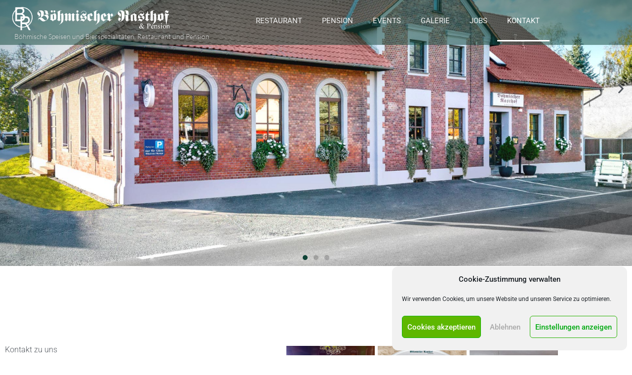

--- FILE ---
content_type: text/html; charset=UTF-8
request_url: https://boehmischer-rasthof.de/kontakt-reservierung/
body_size: 19537
content:
<!doctype html>
<html lang="de">
<head>
	<meta charset="UTF-8">
	<meta name="viewport" content="width=device-width, initial-scale=1">
	<link rel="profile" href="https://gmpg.org/xfn/11">
	<title>Kontakt &#038; Reservierung &#8211; Böhmischer Rasthof</title>
<meta name='robots' content='max-image-preview:large' />
<link rel="alternate" type="application/rss+xml" title="Böhmischer Rasthof &raquo; Feed" href="https://boehmischer-rasthof.de/feed/" />
<link rel="alternate" type="application/rss+xml" title="Böhmischer Rasthof &raquo; Kommentar-Feed" href="https://boehmischer-rasthof.de/comments/feed/" />
<link rel="alternate" title="oEmbed (JSON)" type="application/json+oembed" href="https://boehmischer-rasthof.de/wp-json/oembed/1.0/embed?url=https%3A%2F%2Fboehmischer-rasthof.de%2Fkontakt-reservierung%2F" />
<link rel="alternate" title="oEmbed (XML)" type="text/xml+oembed" href="https://boehmischer-rasthof.de/wp-json/oembed/1.0/embed?url=https%3A%2F%2Fboehmischer-rasthof.de%2Fkontakt-reservierung%2F&#038;format=xml" />
<style id='wp-img-auto-sizes-contain-inline-css'>
img:is([sizes=auto i],[sizes^="auto," i]){contain-intrinsic-size:3000px 1500px}
/*# sourceURL=wp-img-auto-sizes-contain-inline-css */
</style>
<style id='wp-emoji-styles-inline-css'>

	img.wp-smiley, img.emoji {
		display: inline !important;
		border: none !important;
		box-shadow: none !important;
		height: 1em !important;
		width: 1em !important;
		margin: 0 0.07em !important;
		vertical-align: -0.1em !important;
		background: none !important;
		padding: 0 !important;
	}
/*# sourceURL=wp-emoji-styles-inline-css */
</style>
<style id='global-styles-inline-css'>
:root{--wp--preset--aspect-ratio--square: 1;--wp--preset--aspect-ratio--4-3: 4/3;--wp--preset--aspect-ratio--3-4: 3/4;--wp--preset--aspect-ratio--3-2: 3/2;--wp--preset--aspect-ratio--2-3: 2/3;--wp--preset--aspect-ratio--16-9: 16/9;--wp--preset--aspect-ratio--9-16: 9/16;--wp--preset--color--black: #000000;--wp--preset--color--cyan-bluish-gray: #abb8c3;--wp--preset--color--white: #ffffff;--wp--preset--color--pale-pink: #f78da7;--wp--preset--color--vivid-red: #cf2e2e;--wp--preset--color--luminous-vivid-orange: #ff6900;--wp--preset--color--luminous-vivid-amber: #fcb900;--wp--preset--color--light-green-cyan: #7bdcb5;--wp--preset--color--vivid-green-cyan: #00d084;--wp--preset--color--pale-cyan-blue: #8ed1fc;--wp--preset--color--vivid-cyan-blue: #0693e3;--wp--preset--color--vivid-purple: #9b51e0;--wp--preset--gradient--vivid-cyan-blue-to-vivid-purple: linear-gradient(135deg,rgb(6,147,227) 0%,rgb(155,81,224) 100%);--wp--preset--gradient--light-green-cyan-to-vivid-green-cyan: linear-gradient(135deg,rgb(122,220,180) 0%,rgb(0,208,130) 100%);--wp--preset--gradient--luminous-vivid-amber-to-luminous-vivid-orange: linear-gradient(135deg,rgb(252,185,0) 0%,rgb(255,105,0) 100%);--wp--preset--gradient--luminous-vivid-orange-to-vivid-red: linear-gradient(135deg,rgb(255,105,0) 0%,rgb(207,46,46) 100%);--wp--preset--gradient--very-light-gray-to-cyan-bluish-gray: linear-gradient(135deg,rgb(238,238,238) 0%,rgb(169,184,195) 100%);--wp--preset--gradient--cool-to-warm-spectrum: linear-gradient(135deg,rgb(74,234,220) 0%,rgb(151,120,209) 20%,rgb(207,42,186) 40%,rgb(238,44,130) 60%,rgb(251,105,98) 80%,rgb(254,248,76) 100%);--wp--preset--gradient--blush-light-purple: linear-gradient(135deg,rgb(255,206,236) 0%,rgb(152,150,240) 100%);--wp--preset--gradient--blush-bordeaux: linear-gradient(135deg,rgb(254,205,165) 0%,rgb(254,45,45) 50%,rgb(107,0,62) 100%);--wp--preset--gradient--luminous-dusk: linear-gradient(135deg,rgb(255,203,112) 0%,rgb(199,81,192) 50%,rgb(65,88,208) 100%);--wp--preset--gradient--pale-ocean: linear-gradient(135deg,rgb(255,245,203) 0%,rgb(182,227,212) 50%,rgb(51,167,181) 100%);--wp--preset--gradient--electric-grass: linear-gradient(135deg,rgb(202,248,128) 0%,rgb(113,206,126) 100%);--wp--preset--gradient--midnight: linear-gradient(135deg,rgb(2,3,129) 0%,rgb(40,116,252) 100%);--wp--preset--font-size--small: 13px;--wp--preset--font-size--medium: 20px;--wp--preset--font-size--large: 36px;--wp--preset--font-size--x-large: 42px;--wp--preset--spacing--20: 0.44rem;--wp--preset--spacing--30: 0.67rem;--wp--preset--spacing--40: 1rem;--wp--preset--spacing--50: 1.5rem;--wp--preset--spacing--60: 2.25rem;--wp--preset--spacing--70: 3.38rem;--wp--preset--spacing--80: 5.06rem;--wp--preset--shadow--natural: 6px 6px 9px rgba(0, 0, 0, 0.2);--wp--preset--shadow--deep: 12px 12px 50px rgba(0, 0, 0, 0.4);--wp--preset--shadow--sharp: 6px 6px 0px rgba(0, 0, 0, 0.2);--wp--preset--shadow--outlined: 6px 6px 0px -3px rgb(255, 255, 255), 6px 6px rgb(0, 0, 0);--wp--preset--shadow--crisp: 6px 6px 0px rgb(0, 0, 0);}:root { --wp--style--global--content-size: 800px;--wp--style--global--wide-size: 1200px; }:where(body) { margin: 0; }.wp-site-blocks > .alignleft { float: left; margin-right: 2em; }.wp-site-blocks > .alignright { float: right; margin-left: 2em; }.wp-site-blocks > .aligncenter { justify-content: center; margin-left: auto; margin-right: auto; }:where(.wp-site-blocks) > * { margin-block-start: 24px; margin-block-end: 0; }:where(.wp-site-blocks) > :first-child { margin-block-start: 0; }:where(.wp-site-blocks) > :last-child { margin-block-end: 0; }:root { --wp--style--block-gap: 24px; }:root :where(.is-layout-flow) > :first-child{margin-block-start: 0;}:root :where(.is-layout-flow) > :last-child{margin-block-end: 0;}:root :where(.is-layout-flow) > *{margin-block-start: 24px;margin-block-end: 0;}:root :where(.is-layout-constrained) > :first-child{margin-block-start: 0;}:root :where(.is-layout-constrained) > :last-child{margin-block-end: 0;}:root :where(.is-layout-constrained) > *{margin-block-start: 24px;margin-block-end: 0;}:root :where(.is-layout-flex){gap: 24px;}:root :where(.is-layout-grid){gap: 24px;}.is-layout-flow > .alignleft{float: left;margin-inline-start: 0;margin-inline-end: 2em;}.is-layout-flow > .alignright{float: right;margin-inline-start: 2em;margin-inline-end: 0;}.is-layout-flow > .aligncenter{margin-left: auto !important;margin-right: auto !important;}.is-layout-constrained > .alignleft{float: left;margin-inline-start: 0;margin-inline-end: 2em;}.is-layout-constrained > .alignright{float: right;margin-inline-start: 2em;margin-inline-end: 0;}.is-layout-constrained > .aligncenter{margin-left: auto !important;margin-right: auto !important;}.is-layout-constrained > :where(:not(.alignleft):not(.alignright):not(.alignfull)){max-width: var(--wp--style--global--content-size);margin-left: auto !important;margin-right: auto !important;}.is-layout-constrained > .alignwide{max-width: var(--wp--style--global--wide-size);}body .is-layout-flex{display: flex;}.is-layout-flex{flex-wrap: wrap;align-items: center;}.is-layout-flex > :is(*, div){margin: 0;}body .is-layout-grid{display: grid;}.is-layout-grid > :is(*, div){margin: 0;}body{padding-top: 0px;padding-right: 0px;padding-bottom: 0px;padding-left: 0px;}a:where(:not(.wp-element-button)){text-decoration: underline;}:root :where(.wp-element-button, .wp-block-button__link){background-color: #32373c;border-width: 0;color: #fff;font-family: inherit;font-size: inherit;font-style: inherit;font-weight: inherit;letter-spacing: inherit;line-height: inherit;padding-top: calc(0.667em + 2px);padding-right: calc(1.333em + 2px);padding-bottom: calc(0.667em + 2px);padding-left: calc(1.333em + 2px);text-decoration: none;text-transform: inherit;}.has-black-color{color: var(--wp--preset--color--black) !important;}.has-cyan-bluish-gray-color{color: var(--wp--preset--color--cyan-bluish-gray) !important;}.has-white-color{color: var(--wp--preset--color--white) !important;}.has-pale-pink-color{color: var(--wp--preset--color--pale-pink) !important;}.has-vivid-red-color{color: var(--wp--preset--color--vivid-red) !important;}.has-luminous-vivid-orange-color{color: var(--wp--preset--color--luminous-vivid-orange) !important;}.has-luminous-vivid-amber-color{color: var(--wp--preset--color--luminous-vivid-amber) !important;}.has-light-green-cyan-color{color: var(--wp--preset--color--light-green-cyan) !important;}.has-vivid-green-cyan-color{color: var(--wp--preset--color--vivid-green-cyan) !important;}.has-pale-cyan-blue-color{color: var(--wp--preset--color--pale-cyan-blue) !important;}.has-vivid-cyan-blue-color{color: var(--wp--preset--color--vivid-cyan-blue) !important;}.has-vivid-purple-color{color: var(--wp--preset--color--vivid-purple) !important;}.has-black-background-color{background-color: var(--wp--preset--color--black) !important;}.has-cyan-bluish-gray-background-color{background-color: var(--wp--preset--color--cyan-bluish-gray) !important;}.has-white-background-color{background-color: var(--wp--preset--color--white) !important;}.has-pale-pink-background-color{background-color: var(--wp--preset--color--pale-pink) !important;}.has-vivid-red-background-color{background-color: var(--wp--preset--color--vivid-red) !important;}.has-luminous-vivid-orange-background-color{background-color: var(--wp--preset--color--luminous-vivid-orange) !important;}.has-luminous-vivid-amber-background-color{background-color: var(--wp--preset--color--luminous-vivid-amber) !important;}.has-light-green-cyan-background-color{background-color: var(--wp--preset--color--light-green-cyan) !important;}.has-vivid-green-cyan-background-color{background-color: var(--wp--preset--color--vivid-green-cyan) !important;}.has-pale-cyan-blue-background-color{background-color: var(--wp--preset--color--pale-cyan-blue) !important;}.has-vivid-cyan-blue-background-color{background-color: var(--wp--preset--color--vivid-cyan-blue) !important;}.has-vivid-purple-background-color{background-color: var(--wp--preset--color--vivid-purple) !important;}.has-black-border-color{border-color: var(--wp--preset--color--black) !important;}.has-cyan-bluish-gray-border-color{border-color: var(--wp--preset--color--cyan-bluish-gray) !important;}.has-white-border-color{border-color: var(--wp--preset--color--white) !important;}.has-pale-pink-border-color{border-color: var(--wp--preset--color--pale-pink) !important;}.has-vivid-red-border-color{border-color: var(--wp--preset--color--vivid-red) !important;}.has-luminous-vivid-orange-border-color{border-color: var(--wp--preset--color--luminous-vivid-orange) !important;}.has-luminous-vivid-amber-border-color{border-color: var(--wp--preset--color--luminous-vivid-amber) !important;}.has-light-green-cyan-border-color{border-color: var(--wp--preset--color--light-green-cyan) !important;}.has-vivid-green-cyan-border-color{border-color: var(--wp--preset--color--vivid-green-cyan) !important;}.has-pale-cyan-blue-border-color{border-color: var(--wp--preset--color--pale-cyan-blue) !important;}.has-vivid-cyan-blue-border-color{border-color: var(--wp--preset--color--vivid-cyan-blue) !important;}.has-vivid-purple-border-color{border-color: var(--wp--preset--color--vivid-purple) !important;}.has-vivid-cyan-blue-to-vivid-purple-gradient-background{background: var(--wp--preset--gradient--vivid-cyan-blue-to-vivid-purple) !important;}.has-light-green-cyan-to-vivid-green-cyan-gradient-background{background: var(--wp--preset--gradient--light-green-cyan-to-vivid-green-cyan) !important;}.has-luminous-vivid-amber-to-luminous-vivid-orange-gradient-background{background: var(--wp--preset--gradient--luminous-vivid-amber-to-luminous-vivid-orange) !important;}.has-luminous-vivid-orange-to-vivid-red-gradient-background{background: var(--wp--preset--gradient--luminous-vivid-orange-to-vivid-red) !important;}.has-very-light-gray-to-cyan-bluish-gray-gradient-background{background: var(--wp--preset--gradient--very-light-gray-to-cyan-bluish-gray) !important;}.has-cool-to-warm-spectrum-gradient-background{background: var(--wp--preset--gradient--cool-to-warm-spectrum) !important;}.has-blush-light-purple-gradient-background{background: var(--wp--preset--gradient--blush-light-purple) !important;}.has-blush-bordeaux-gradient-background{background: var(--wp--preset--gradient--blush-bordeaux) !important;}.has-luminous-dusk-gradient-background{background: var(--wp--preset--gradient--luminous-dusk) !important;}.has-pale-ocean-gradient-background{background: var(--wp--preset--gradient--pale-ocean) !important;}.has-electric-grass-gradient-background{background: var(--wp--preset--gradient--electric-grass) !important;}.has-midnight-gradient-background{background: var(--wp--preset--gradient--midnight) !important;}.has-small-font-size{font-size: var(--wp--preset--font-size--small) !important;}.has-medium-font-size{font-size: var(--wp--preset--font-size--medium) !important;}.has-large-font-size{font-size: var(--wp--preset--font-size--large) !important;}.has-x-large-font-size{font-size: var(--wp--preset--font-size--x-large) !important;}
:root :where(.wp-block-pullquote){font-size: 1.5em;line-height: 1.6;}
/*# sourceURL=global-styles-inline-css */
</style>
<link rel='stylesheet' id='cmplz-general-css' href='https://boehmischer-rasthof.de/wp-content/plugins/complianz-gdpr/assets/css/cookieblocker.min.css?ver=1765944787' media='all' />
<link rel='stylesheet' id='hello-elementor-css' href='https://boehmischer-rasthof.de/wp-content/themes/hello-elementor/assets/css/reset.css?ver=3.4.5' media='all' />
<link rel='stylesheet' id='hello-elementor-theme-style-css' href='https://boehmischer-rasthof.de/wp-content/themes/hello-elementor/assets/css/theme.css?ver=3.4.5' media='all' />
<link rel='stylesheet' id='hello-elementor-header-footer-css' href='https://boehmischer-rasthof.de/wp-content/themes/hello-elementor/assets/css/header-footer.css?ver=3.4.5' media='all' />
<link rel='stylesheet' id='elementor-frontend-css' href='https://boehmischer-rasthof.de/wp-content/plugins/elementor/assets/css/frontend.min.css?ver=3.34.2' media='all' />
<link rel='stylesheet' id='widget-image-css' href='https://boehmischer-rasthof.de/wp-content/plugins/elementor/assets/css/widget-image.min.css?ver=3.34.2' media='all' />
<link rel='stylesheet' id='widget-heading-css' href='https://boehmischer-rasthof.de/wp-content/plugins/elementor/assets/css/widget-heading.min.css?ver=3.34.2' media='all' />
<link rel='stylesheet' id='widget-nav-menu-css' href='https://boehmischer-rasthof.de/wp-content/plugins/elementor-pro/assets/css/widget-nav-menu.min.css?ver=3.34.0' media='all' />
<link rel='stylesheet' id='widget-icon-list-css' href='https://boehmischer-rasthof.de/wp-content/plugins/elementor/assets/css/widget-icon-list.min.css?ver=3.34.2' media='all' />
<link rel='stylesheet' id='widget-form-css' href='https://boehmischer-rasthof.de/wp-content/plugins/elementor-pro/assets/css/widget-form.min.css?ver=3.34.0' media='all' />
<link rel='stylesheet' id='e-animation-rotateIn-css' href='https://boehmischer-rasthof.de/wp-content/plugins/elementor/assets/lib/animations/styles/rotateIn.min.css?ver=3.34.2' media='all' />
<link rel='stylesheet' id='widget-share-buttons-css' href='https://boehmischer-rasthof.de/wp-content/plugins/elementor-pro/assets/css/widget-share-buttons.min.css?ver=3.34.0' media='all' />
<link rel='stylesheet' id='e-apple-webkit-css' href='https://boehmischer-rasthof.de/wp-content/plugins/elementor/assets/css/conditionals/apple-webkit.min.css?ver=3.34.2' media='all' />
<link rel='stylesheet' id='elementor-icons-shared-0-css' href='https://boehmischer-rasthof.de/wp-content/plugins/elementor/assets/lib/font-awesome/css/fontawesome.min.css?ver=5.15.3' media='all' />
<link rel='stylesheet' id='elementor-icons-fa-solid-css' href='https://boehmischer-rasthof.de/wp-content/plugins/elementor/assets/lib/font-awesome/css/solid.min.css?ver=5.15.3' media='all' />
<link rel='stylesheet' id='elementor-icons-fa-brands-css' href='https://boehmischer-rasthof.de/wp-content/plugins/elementor/assets/lib/font-awesome/css/brands.min.css?ver=5.15.3' media='all' />
<link rel='stylesheet' id='e-animation-zoomIn-css' href='https://boehmischer-rasthof.de/wp-content/plugins/elementor/assets/lib/animations/styles/zoomIn.min.css?ver=3.34.2' media='all' />
<link rel='stylesheet' id='e-popup-css' href='https://boehmischer-rasthof.de/wp-content/plugins/elementor-pro/assets/css/conditionals/popup.min.css?ver=3.34.0' media='all' />
<link rel='stylesheet' id='e-animation-grow-css' href='https://boehmischer-rasthof.de/wp-content/plugins/elementor/assets/lib/animations/styles/e-animation-grow.min.css?ver=3.34.2' media='all' />
<link rel='stylesheet' id='elementor-icons-css' href='https://boehmischer-rasthof.de/wp-content/plugins/elementor/assets/lib/eicons/css/elementor-icons.min.css?ver=5.46.0' media='all' />
<link rel='stylesheet' id='elementor-post-12-css' href='https://boehmischer-rasthof.de/wp-content/uploads/elementor/css/post-12.css?ver=1768968819' media='all' />
<link rel='stylesheet' id='font-awesome-5-all-css' href='https://boehmischer-rasthof.de/wp-content/plugins/elementor/assets/lib/font-awesome/css/all.min.css?ver=3.34.2' media='all' />
<link rel='stylesheet' id='font-awesome-4-shim-css' href='https://boehmischer-rasthof.de/wp-content/plugins/elementor/assets/lib/font-awesome/css/v4-shims.min.css?ver=3.34.2' media='all' />
<link rel='stylesheet' id='swiper-css' href='https://boehmischer-rasthof.de/wp-content/plugins/elementor/assets/lib/swiper/v8/css/swiper.min.css?ver=8.4.5' media='all' />
<link rel='stylesheet' id='e-swiper-css' href='https://boehmischer-rasthof.de/wp-content/plugins/elementor/assets/css/conditionals/e-swiper.min.css?ver=3.34.2' media='all' />
<link rel='stylesheet' id='widget-image-gallery-css' href='https://boehmischer-rasthof.de/wp-content/plugins/elementor/assets/css/widget-image-gallery.min.css?ver=3.34.2' media='all' />
<link rel='stylesheet' id='widget-google_maps-css' href='https://boehmischer-rasthof.de/wp-content/plugins/elementor/assets/css/widget-google_maps.min.css?ver=3.34.2' media='all' />
<link rel='stylesheet' id='elementor-post-49-css' href='https://boehmischer-rasthof.de/wp-content/uploads/elementor/css/post-49.css?ver=1768977264' media='all' />
<link rel='stylesheet' id='elementor-post-10-css' href='https://boehmischer-rasthof.de/wp-content/uploads/elementor/css/post-10.css?ver=1768968819' media='all' />
<link rel='stylesheet' id='elementor-post-150-css' href='https://boehmischer-rasthof.de/wp-content/uploads/elementor/css/post-150.css?ver=1768968819' media='all' />
<link rel='stylesheet' id='elementor-post-670-css' href='https://boehmischer-rasthof.de/wp-content/uploads/elementor/css/post-670.css?ver=1768968819' media='all' />
<link rel='stylesheet' id='elementor-post-258-css' href='https://boehmischer-rasthof.de/wp-content/uploads/elementor/css/post-258.css?ver=1768968819' media='all' />
<link rel='stylesheet' id='elementor-post-214-css' href='https://boehmischer-rasthof.de/wp-content/uploads/elementor/css/post-214.css?ver=1768968819' media='all' />
<link rel='stylesheet' id='eael-general-css' href='https://boehmischer-rasthof.de/wp-content/plugins/essential-addons-for-elementor-lite/assets/front-end/css/view/general.min.css?ver=6.5.8' media='all' />
<link rel='stylesheet' id='elementor-gf-local-roboto-css' href='https://boehmischer-rasthof.de/wp-content/uploads/elementor/google-fonts/css/roboto.css?ver=1742271535' media='all' />
<link rel='stylesheet' id='elementor-gf-local-robotoslab-css' href='https://boehmischer-rasthof.de/wp-content/uploads/elementor/google-fonts/css/robotoslab.css?ver=1742271538' media='all' />
<link rel='stylesheet' id='elementor-gf-local-lato-css' href='https://boehmischer-rasthof.de/wp-content/uploads/elementor/google-fonts/css/lato.css?ver=1742271539' media='all' />
<link rel='stylesheet' id='elementor-gf-local-poppins-css' href='https://boehmischer-rasthof.de/wp-content/uploads/elementor/google-fonts/css/poppins.css?ver=1742271541' media='all' />
<link rel='stylesheet' id='elementor-icons-fa-regular-css' href='https://boehmischer-rasthof.de/wp-content/plugins/elementor/assets/lib/font-awesome/css/regular.min.css?ver=5.15.3' media='all' />
<script src="https://boehmischer-rasthof.de/wp-includes/js/jquery/jquery.min.js?ver=3.7.1" id="jquery-core-js"></script>
<script src="https://boehmischer-rasthof.de/wp-includes/js/jquery/jquery-migrate.min.js?ver=3.4.1" id="jquery-migrate-js"></script>
<script src="https://boehmischer-rasthof.de/wp-content/plugins/elementor/assets/lib/font-awesome/js/v4-shims.min.js?ver=3.34.2" id="font-awesome-4-shim-js"></script>
<link rel="https://api.w.org/" href="https://boehmischer-rasthof.de/wp-json/" /><link rel="alternate" title="JSON" type="application/json" href="https://boehmischer-rasthof.de/wp-json/wp/v2/pages/49" /><link rel="EditURI" type="application/rsd+xml" title="RSD" href="https://boehmischer-rasthof.de/xmlrpc.php?rsd" />
<meta name="generator" content="WordPress 6.9" />
<link rel="canonical" href="https://boehmischer-rasthof.de/kontakt-reservierung/" />
<link rel='shortlink' href='https://boehmischer-rasthof.de/?p=49' />
			<style>.cmplz-hidden {
					display: none !important;
				}</style><meta name="generator" content="Elementor 3.34.2; features: additional_custom_breakpoints; settings: css_print_method-external, google_font-enabled, font_display-auto">
			<style>
				.e-con.e-parent:nth-of-type(n+4):not(.e-lazyloaded):not(.e-no-lazyload),
				.e-con.e-parent:nth-of-type(n+4):not(.e-lazyloaded):not(.e-no-lazyload) * {
					background-image: none !important;
				}
				@media screen and (max-height: 1024px) {
					.e-con.e-parent:nth-of-type(n+3):not(.e-lazyloaded):not(.e-no-lazyload),
					.e-con.e-parent:nth-of-type(n+3):not(.e-lazyloaded):not(.e-no-lazyload) * {
						background-image: none !important;
					}
				}
				@media screen and (max-height: 640px) {
					.e-con.e-parent:nth-of-type(n+2):not(.e-lazyloaded):not(.e-no-lazyload),
					.e-con.e-parent:nth-of-type(n+2):not(.e-lazyloaded):not(.e-no-lazyload) * {
						background-image: none !important;
					}
				}
			</style>
			<link rel="icon" href="https://boehmischer-rasthof.de/wp-content/uploads/cropped-BR2-32x32.png" sizes="32x32" />
<link rel="icon" href="https://boehmischer-rasthof.de/wp-content/uploads/cropped-BR2-192x192.png" sizes="192x192" />
<link rel="apple-touch-icon" href="https://boehmischer-rasthof.de/wp-content/uploads/cropped-BR2-180x180.png" />
<meta name="msapplication-TileImage" content="https://boehmischer-rasthof.de/wp-content/uploads/cropped-BR2-270x270.png" />
		<style id="wp-custom-css">
			.elementor-message-success{
	color:grey !important;
}

		</style>
		</head>
<body data-cmplz=1 class="wp-singular page-template-default page page-id-49 wp-custom-logo wp-embed-responsive wp-theme-hello-elementor hello-elementor-default elementor-default elementor-kit-12 elementor-page elementor-page-49">


<a class="skip-link screen-reader-text" href="#content">Zum Inhalt springen</a>

		<header data-elementor-type="header" data-elementor-id="10" class="elementor elementor-10 elementor-location-header" data-elementor-post-type="elementor_library">
					<section class="elementor-section elementor-top-section elementor-element elementor-element-f640454 elementor-section-boxed elementor-section-height-default elementor-section-height-default" data-id="f640454" data-element_type="section" data-settings="{&quot;background_background&quot;:&quot;classic&quot;}">
						<div class="elementor-container elementor-column-gap-default">
					<div class="elementor-column elementor-col-50 elementor-top-column elementor-element elementor-element-7230e1db" data-id="7230e1db" data-element_type="column">
			<div class="elementor-widget-wrap elementor-element-populated">
						<div class="elementor-element elementor-element-fa1315e elementor-widget elementor-widget-image" data-id="fa1315e" data-element_type="widget" data-widget_type="image.default">
				<div class="elementor-widget-container">
																<a href="https://boehmischer-rasthof.de/">
							<img width="436" height="72" src="https://boehmischer-rasthof.de/wp-content/uploads/logo_br_weiss.png" class="attachment-large size-large wp-image-486" alt="" />								</a>
															</div>
				</div>
				<div class="elementor-element elementor-element-c86873a elementor-hidden-phone elementor-widget elementor-widget-heading" data-id="c86873a" data-element_type="widget" data-widget_type="heading.default">
				<div class="elementor-widget-container">
					<span class="elementor-heading-title elementor-size-default">Böhmische Speisen und Bierspezialitäten, Restaurant und Pension</span>				</div>
				</div>
					</div>
		</div>
				<div class="elementor-column elementor-col-50 elementor-top-column elementor-element elementor-element-38b98e51" data-id="38b98e51" data-element_type="column">
			<div class="elementor-widget-wrap elementor-element-populated">
						<div class="elementor-element elementor-element-4936c536 elementor-nav-menu__align-center elementor-nav-menu--stretch elementor-nav-menu--dropdown-tablet elementor-nav-menu__text-align-aside elementor-nav-menu--toggle elementor-nav-menu--burger elementor-widget elementor-widget-nav-menu" data-id="4936c536" data-element_type="widget" data-settings="{&quot;full_width&quot;:&quot;stretch&quot;,&quot;layout&quot;:&quot;horizontal&quot;,&quot;submenu_icon&quot;:{&quot;value&quot;:&quot;&lt;i class=\&quot;fas fa-caret-down\&quot; aria-hidden=\&quot;true\&quot;&gt;&lt;\/i&gt;&quot;,&quot;library&quot;:&quot;fa-solid&quot;},&quot;toggle&quot;:&quot;burger&quot;}" data-widget_type="nav-menu.default">
				<div class="elementor-widget-container">
								<nav aria-label="Menü" class="elementor-nav-menu--main elementor-nav-menu__container elementor-nav-menu--layout-horizontal e--pointer-underline e--animation-slide">
				<ul id="menu-1-4936c536" class="elementor-nav-menu"><li class="menu-item menu-item-type-post_type menu-item-object-page menu-item-home menu-item-27"><a href="https://boehmischer-rasthof.de/" class="elementor-item">Restaurant</a></li>
<li class="menu-item menu-item-type-post_type menu-item-object-page menu-item-80"><a href="https://boehmischer-rasthof.de/pension/" class="elementor-item">Pension</a></li>
<li class="menu-item menu-item-type-post_type menu-item-object-page menu-item-79"><a href="https://boehmischer-rasthof.de/termine-events/" class="elementor-item">Events</a></li>
<li class="menu-item menu-item-type-post_type menu-item-object-page menu-item-266"><a href="https://boehmischer-rasthof.de/galerie-mediathek/" class="elementor-item">Galerie</a></li>
<li class="menu-item menu-item-type-post_type menu-item-object-page menu-item-512"><a href="https://boehmischer-rasthof.de/jobs-stellenangebote/" class="elementor-item">Jobs</a></li>
<li class="menu-item menu-item-type-post_type menu-item-object-page current-menu-item page_item page-item-49 current_page_item menu-item-81"><a href="https://boehmischer-rasthof.de/kontakt-reservierung/" aria-current="page" class="elementor-item elementor-item-active">Kontakt</a></li>
</ul>			</nav>
					<div class="elementor-menu-toggle" role="button" tabindex="0" aria-label="Menü Umschalter" aria-expanded="false">
			<i aria-hidden="true" role="presentation" class="elementor-menu-toggle__icon--open eicon-menu-bar"></i><i aria-hidden="true" role="presentation" class="elementor-menu-toggle__icon--close eicon-close"></i>		</div>
					<nav class="elementor-nav-menu--dropdown elementor-nav-menu__container" aria-hidden="true">
				<ul id="menu-2-4936c536" class="elementor-nav-menu"><li class="menu-item menu-item-type-post_type menu-item-object-page menu-item-home menu-item-27"><a href="https://boehmischer-rasthof.de/" class="elementor-item" tabindex="-1">Restaurant</a></li>
<li class="menu-item menu-item-type-post_type menu-item-object-page menu-item-80"><a href="https://boehmischer-rasthof.de/pension/" class="elementor-item" tabindex="-1">Pension</a></li>
<li class="menu-item menu-item-type-post_type menu-item-object-page menu-item-79"><a href="https://boehmischer-rasthof.de/termine-events/" class="elementor-item" tabindex="-1">Events</a></li>
<li class="menu-item menu-item-type-post_type menu-item-object-page menu-item-266"><a href="https://boehmischer-rasthof.de/galerie-mediathek/" class="elementor-item" tabindex="-1">Galerie</a></li>
<li class="menu-item menu-item-type-post_type menu-item-object-page menu-item-512"><a href="https://boehmischer-rasthof.de/jobs-stellenangebote/" class="elementor-item" tabindex="-1">Jobs</a></li>
<li class="menu-item menu-item-type-post_type menu-item-object-page current-menu-item page_item page-item-49 current_page_item menu-item-81"><a href="https://boehmischer-rasthof.de/kontakt-reservierung/" aria-current="page" class="elementor-item elementor-item-active" tabindex="-1">Kontakt</a></li>
</ul>			</nav>
						</div>
				</div>
					</div>
		</div>
					</div>
		</section>
				</header>
		
<main id="content" class="site-main post-49 page type-page status-publish hentry">

	
	<div class="page-content">
				<div data-elementor-type="wp-page" data-elementor-id="49" class="elementor elementor-49" data-elementor-post-type="page">
						<section class="elementor-section elementor-top-section elementor-element elementor-element-14a874a elementor-section-full_width elementor-section-height-default elementor-section-height-default" data-id="14a874a" data-element_type="section">
						<div class="elementor-container elementor-column-gap-no">
					<div class="elementor-column elementor-col-100 elementor-top-column elementor-element elementor-element-88140c1" data-id="88140c1" data-element_type="column">
			<div class="elementor-widget-wrap elementor-element-populated">
						<div class="elementor-element elementor-element-0b74f48 elementor-widget elementor-widget-template" data-id="0b74f48" data-element_type="widget" data-widget_type="template.default">
				<div class="elementor-widget-container">
							<div class="elementor-template">
					<div data-elementor-type="section" data-elementor-id="176" class="elementor elementor-176" data-elementor-post-type="elementor_library">
					<section class="elementor-section elementor-top-section elementor-element elementor-element-2a0de549 elementor-section-stretched elementor-section-full_width elementor-section-height-min-height elementor-section-height-default elementor-section-items-middle" data-id="2a0de549" data-element_type="section" data-settings="{&quot;stretch_section&quot;:&quot;section-stretched&quot;}">
						<div class="elementor-container elementor-column-gap-no">
					<div class="elementor-column elementor-col-100 elementor-top-column elementor-element elementor-element-2b22d913" data-id="2b22d913" data-element_type="column">
			<div class="elementor-widget-wrap elementor-element-populated">
						<div class="elementor-element elementor-element-43bb7182 elementor--h-position-center elementor--v-position-middle elementor-arrows-position-inside elementor-pagination-position-inside elementor-widget elementor-widget-slides" data-id="43bb7182" data-element_type="widget" data-settings="{&quot;transition_speed&quot;:1500,&quot;transition&quot;:&quot;fade&quot;,&quot;navigation&quot;:&quot;both&quot;,&quot;autoplay&quot;:&quot;yes&quot;,&quot;pause_on_hover&quot;:&quot;yes&quot;,&quot;pause_on_interaction&quot;:&quot;yes&quot;,&quot;autoplay_speed&quot;:5000,&quot;infinite&quot;:&quot;yes&quot;}" data-widget_type="slides.default">
				<div class="elementor-widget-container">
									<div class="elementor-swiper">
					<div class="elementor-slides-wrapper elementor-main-swiper swiper" role="region" aria-roledescription="carousel" aria-label="Slider" dir="ltr" data-animation="fadeInUp">
				<div class="swiper-wrapper elementor-slides">
										<div class="elementor-repeater-item-c8fd0d1 swiper-slide" role="group" aria-roledescription="slide"><div class="swiper-slide-bg elementor-ken-burns elementor-ken-burns--in" role="img" aria-label="bg_start_new-1"></div><div class="elementor-background-overlay"></div><div class="swiper-slide-inner" ><div class="swiper-slide-contents"><div class="elementor-slide-heading">Böhmischer Rasthof Hänchen</div><div class="elementor-slide-description">Beste böhmische Speisen und Bierspezialitäten</div><a href="#elementor-action%3Aaction%3Dpopup%3Aopen%26settings%3DeyJpZCI6IjIxNCIsInRvZ2dsZSI6ZmFsc2V9" class="elementor-button elementor-slide-button elementor-size-sm">Tisch reservieren</a></div></div></div><div class="elementor-repeater-item-16d0cd6 swiper-slide" role="group" aria-roledescription="slide"><div class="swiper-slide-bg elementor-ken-burns elementor-ken-burns--in" role="img" aria-label="Pension Böhmischer Rasthof Hänchen"></div><div class="elementor-background-overlay"></div><div class="swiper-slide-inner" ><div class="swiper-slide-contents"><div class="elementor-slide-heading">Idyllisch. Gemütlich. Ruhig.</div><div class="elementor-slide-description">Ihre Pension mit Ruhe und Entspannung.</div><a href="https://boehmischer-rasthof.de/pension/" class="elementor-button elementor-slide-button elementor-size-sm">Mehr dazu</a></div></div></div><div class="elementor-repeater-item-c6f8d58 swiper-slide" role="group" aria-roledescription="slide"><div class="swiper-slide-bg elementor-ken-burns elementor-ken-burns--out" role="img" aria-label="DavidHarex.com - David Harex"></div><div class="elementor-background-overlay"></div><div class="swiper-slide-inner" ><div class="swiper-slide-contents"><div class="elementor-slide-heading">Deftig. Lecker. Böhmisch.</div><div class="elementor-slide-description">Wir sind Ihr böhmisches Spezialitätenrestaurant mit den besten Bieren dazu.</div><a href="https://boehmischer-rasthof.de/boehmischer-rasthof-speisekarte/" class="elementor-button elementor-slide-button elementor-size-sm">Mehr dazu</a></div></div></div>				</div>
															<div class="elementor-swiper-button elementor-swiper-button-prev" role="button" tabindex="0" aria-label="Vorheriger Slide">
							<i aria-hidden="true" class="eicon-chevron-left"></i>						</div>
						<div class="elementor-swiper-button elementor-swiper-button-next" role="button" tabindex="0" aria-label="Nächster Slide">
							<i aria-hidden="true" class="eicon-chevron-right"></i>						</div>
																<div class="swiper-pagination"></div>
												</div>
				</div>
								</div>
				</div>
					</div>
		</div>
					</div>
		</section>
				</div>
				</div>
						</div>
				</div>
					</div>
		</div>
					</div>
		</section>
				<section class="elementor-section elementor-top-section elementor-element elementor-element-0be91f9 elementor-section-boxed elementor-section-height-default elementor-section-height-default" data-id="0be91f9" data-element_type="section">
						<div class="elementor-container elementor-column-gap-default">
					<div class="elementor-column elementor-col-50 elementor-top-column elementor-element elementor-element-5a78598" data-id="5a78598" data-element_type="column">
			<div class="elementor-widget-wrap elementor-element-populated">
						<div class="elementor-element elementor-element-d7136fb elementor-widget elementor-widget-heading" data-id="d7136fb" data-element_type="widget" data-widget_type="heading.default">
				<div class="elementor-widget-container">
					<h2 class="elementor-heading-title elementor-size-default">Kontakt zu uns</h2>				</div>
				</div>
				<div class="elementor-element elementor-element-12bd422 elementor-widget elementor-widget-text-editor" data-id="12bd422" data-element_type="widget" data-widget_type="text-editor.default">
				<div class="elementor-widget-container">
									<p><strong>Böhmischer Rasthof &amp; Pension</strong><br>Inh. Sven Rex<br>Hänchener Hauptstr. 28<br>03099 Kolkwitz OT Hänchen</p>
<p>Reservierung: <a href="tel:+49355522122">0355 / 522122</a></p>
<p>E-Mail: <a href="mailto:info@boehmischer-rasthof.de">info@boehmischer-rasthof.de</a></p>
<p>Unsere Öffnungszeiten:<br>Mo. &#8211; Mi.: RUHETAG<br>Do.: 11 Uhr bis 22 Uhr<br>Fr.: 11 Uhr bis 22 Uhr<br>Sa.: 11 Uhr bis 22 Uhr<br>So.: 11 Uhr bis 20 Uhr</p>								</div>
				</div>
					</div>
		</div>
				<div class="elementor-column elementor-col-50 elementor-top-column elementor-element elementor-element-f18c147" data-id="f18c147" data-element_type="column">
			<div class="elementor-widget-wrap elementor-element-populated">
						<div class="elementor-element elementor-element-c9abfd7 gallery-spacing-custom elementor-hidden-phone elementor-widget elementor-widget-image-gallery" data-id="c9abfd7" data-element_type="widget" data-widget_type="image-gallery.default">
				<div class="elementor-widget-container">
							<div class="elementor-image-gallery">
			<div id='gallery-1' class='gallery galleryid-49 gallery-columns-3 gallery-size-thumbnail'><figure class='gallery-item'>
			<div class='gallery-icon landscape'>
				<a data-elementor-open-lightbox="yes" data-elementor-lightbox-slideshow="c9abfd7" data-elementor-lightbox-title="DavidHarex.com - David Harex" data-e-action-hash="#elementor-action%3Aaction%3Dlightbox%26settings%3DeyJpZCI6MjMxLCJ1cmwiOiJodHRwczpcL1wvYm9laG1pc2NoZXItcmFzdGhvZi5kZVwvd3AtY29udGVudFwvdXBsb2Fkc1wvSU1HXzk1MjhfMDUuMDMuMjAyMC1BbnRob255V2VpaHMtMi5qcGciLCJzbGlkZXNob3ciOiJjOWFiZmQ3In0%3D" href='https://boehmischer-rasthof.de/wp-content/uploads/IMG_9528_05.03.2020-AnthonyWeihs-2.jpg'><img fetchpriority="high" decoding="async" width="300" height="300" src="https://boehmischer-rasthof.de/wp-content/uploads/IMG_9528_05.03.2020-AnthonyWeihs-2-300x300.jpg" class="attachment-thumbnail size-thumbnail" alt="" /></a>
			</div></figure><figure class='gallery-item'>
			<div class='gallery-icon landscape'>
				<a data-elementor-open-lightbox="yes" data-elementor-lightbox-slideshow="c9abfd7" data-elementor-lightbox-title="DavidHarex.com - David Harex" data-e-action-hash="#elementor-action%3Aaction%3Dlightbox%26settings%3DeyJpZCI6MTI3LCJ1cmwiOiJodHRwczpcL1wvYm9laG1pc2NoZXItcmFzdGhvZi5kZVwvd3AtY29udGVudFwvdXBsb2Fkc1wvRGF2aWRzTGllYmxpbmdzZ2VyaWNodF9GWC5qcGciLCJzbGlkZXNob3ciOiJjOWFiZmQ3In0%3D" href='https://boehmischer-rasthof.de/wp-content/uploads/DavidsLieblingsgericht_FX.jpg'><img decoding="async" width="300" height="300" src="https://boehmischer-rasthof.de/wp-content/uploads/DavidsLieblingsgericht_FX-300x300.jpg" class="attachment-thumbnail size-thumbnail" alt="" /></a>
			</div></figure><figure class='gallery-item'>
			<div class='gallery-icon landscape'>
				<a data-elementor-open-lightbox="yes" data-elementor-lightbox-slideshow="c9abfd7" data-elementor-lightbox-title="BR_Saal_002_small" data-e-action-hash="#elementor-action%3Aaction%3Dlightbox%26settings%3DeyJpZCI6MzE1LCJ1cmwiOiJodHRwczpcL1wvYm9laG1pc2NoZXItcmFzdGhvZi5kZVwvd3AtY29udGVudFwvdXBsb2Fkc1wvQlJfU2FhbF8wMDJfc21hbGwuanBnIiwic2xpZGVzaG93IjoiYzlhYmZkNyJ9" href='https://boehmischer-rasthof.de/wp-content/uploads/BR_Saal_002_small.jpg'><img loading="lazy" decoding="async" width="300" height="300" src="https://boehmischer-rasthof.de/wp-content/uploads/BR_Saal_002_small-300x300.jpg" class="attachment-thumbnail size-thumbnail" alt="" /></a>
			</div></figure><figure class='gallery-item'>
			<div class='gallery-icon landscape'>
				<a data-elementor-open-lightbox="yes" data-elementor-lightbox-slideshow="c9abfd7" data-elementor-lightbox-title="DavidHarex.com - David Harex" data-e-action-hash="#elementor-action%3Aaction%3Dlightbox%26settings%3DeyJpZCI6Mjk0LCJ1cmwiOiJodHRwczpcL1wvYm9laG1pc2NoZXItcmFzdGhvZi5kZVwvd3AtY29udGVudFwvdXBsb2Fkc1wvSU1HXzY3MjIuanBnIiwic2xpZGVzaG93IjoiYzlhYmZkNyJ9" href='https://boehmischer-rasthof.de/wp-content/uploads/IMG_6722.jpg'><img loading="lazy" decoding="async" width="300" height="300" src="https://boehmischer-rasthof.de/wp-content/uploads/IMG_6722-300x300.jpg" class="attachment-thumbnail size-thumbnail" alt="" /></a>
			</div></figure><figure class='gallery-item'>
			<div class='gallery-icon landscape'>
				<a data-elementor-open-lightbox="yes" data-elementor-lightbox-slideshow="c9abfd7" data-elementor-lightbox-title="CR5_1071" data-e-action-hash="#elementor-action%3Aaction%3Dlightbox%26settings%3DeyJpZCI6MTE0NSwidXJsIjoiaHR0cHM6XC9cL2JvZWhtaXNjaGVyLXJhc3Rob2YuZGVcL3dwLWNvbnRlbnRcL3VwbG9hZHNcL0NSNV8xMDcxLmpwZyIsInNsaWRlc2hvdyI6ImM5YWJmZDcifQ%3D%3D" href='https://boehmischer-rasthof.de/wp-content/uploads/CR5_1071.jpg'><img loading="lazy" decoding="async" width="300" height="300" src="https://boehmischer-rasthof.de/wp-content/uploads/CR5_1071-300x300.jpg" class="attachment-thumbnail size-thumbnail" alt="" /></a>
			</div></figure><figure class='gallery-item'>
			<div class='gallery-icon landscape'>
				<a data-elementor-open-lightbox="yes" data-elementor-lightbox-slideshow="c9abfd7" data-elementor-lightbox-title="CR5_1033" data-e-action-hash="#elementor-action%3Aaction%3Dlightbox%26settings%3DeyJpZCI6MTIwNCwidXJsIjoiaHR0cHM6XC9cL2JvZWhtaXNjaGVyLXJhc3Rob2YuZGVcL3dwLWNvbnRlbnRcL3VwbG9hZHNcL0NSNV8xMDMzLTEuanBnIiwic2xpZGVzaG93IjoiYzlhYmZkNyJ9" href='https://boehmischer-rasthof.de/wp-content/uploads/CR5_1033-1.jpg'><img loading="lazy" decoding="async" width="300" height="300" src="https://boehmischer-rasthof.de/wp-content/uploads/CR5_1033-1-300x300.jpg" class="attachment-thumbnail size-thumbnail" alt="" /></a>
			</div></figure><figure class='gallery-item'>
			<div class='gallery-icon landscape'>
				<a data-elementor-open-lightbox="yes" data-elementor-lightbox-slideshow="c9abfd7" data-elementor-lightbox-title="CR5_1049" data-e-action-hash="#elementor-action%3Aaction%3Dlightbox%26settings%3DeyJpZCI6MTE4NywidXJsIjoiaHR0cHM6XC9cL2JvZWhtaXNjaGVyLXJhc3Rob2YuZGVcL3dwLWNvbnRlbnRcL3VwbG9hZHNcL0NSNV8xMDQ5LTEuanBnIiwic2xpZGVzaG93IjoiYzlhYmZkNyJ9" href='https://boehmischer-rasthof.de/wp-content/uploads/CR5_1049-1.jpg'><img loading="lazy" decoding="async" width="300" height="300" src="https://boehmischer-rasthof.de/wp-content/uploads/CR5_1049-1-300x300.jpg" class="attachment-thumbnail size-thumbnail" alt="" /></a>
			</div></figure><figure class='gallery-item'>
			<div class='gallery-icon landscape'>
				<a data-elementor-open-lightbox="yes" data-elementor-lightbox-slideshow="c9abfd7" data-elementor-lightbox-title="CR5_1052" data-e-action-hash="#elementor-action%3Aaction%3Dlightbox%26settings%3DeyJpZCI6MTEyOCwidXJsIjoiaHR0cHM6XC9cL2JvZWhtaXNjaGVyLXJhc3Rob2YuZGVcL3dwLWNvbnRlbnRcL3VwbG9hZHNcL0NSNV8xMDUyLmpwZyIsInNsaWRlc2hvdyI6ImM5YWJmZDcifQ%3D%3D" href='https://boehmischer-rasthof.de/wp-content/uploads/CR5_1052.jpg'><img loading="lazy" decoding="async" width="300" height="300" src="https://boehmischer-rasthof.de/wp-content/uploads/CR5_1052-300x300.jpg" class="attachment-thumbnail size-thumbnail" alt="" /></a>
			</div></figure><figure class='gallery-item'>
			<div class='gallery-icon landscape'>
				<a data-elementor-open-lightbox="yes" data-elementor-lightbox-slideshow="c9abfd7" data-elementor-lightbox-title="Pension Böhmischer Rasthof Hänchen" data-e-action-hash="#elementor-action%3Aaction%3Dlightbox%26settings%3DeyJpZCI6ODQsInVybCI6Imh0dHBzOlwvXC9ib2VobWlzY2hlci1yYXN0aG9mLmRlXC93cC1jb250ZW50XC91cGxvYWRzXC9JTUdfODcyMl9GWF9zbWFsbC5qcGciLCJzbGlkZXNob3ciOiJjOWFiZmQ3In0%3D" data-elementor-lightbox-description="Pension Böhmischer Rasthof Hänchen" href='https://boehmischer-rasthof.de/wp-content/uploads/IMG_8722_FX_small.jpg'><img loading="lazy" decoding="async" width="300" height="300" src="https://boehmischer-rasthof.de/wp-content/uploads/IMG_8722_FX_small-300x300.jpg" class="attachment-thumbnail size-thumbnail" alt="Pension Böhmischer Rasthof Hänchen" /></a>
			</div></figure>
		</div>
		</div>
						</div>
				</div>
					</div>
		</div>
					</div>
		</section>
				<section class="elementor-section elementor-top-section elementor-element elementor-element-20f3fdd elementor-section-full_width elementor-section-height-default elementor-section-height-default" data-id="20f3fdd" data-element_type="section">
						<div class="elementor-container elementor-column-gap-no">
					<div class="elementor-column elementor-col-100 elementor-top-column elementor-element elementor-element-eebc94d" data-id="eebc94d" data-element_type="column">
			<div class="elementor-widget-wrap elementor-element-populated">
						<div class="elementor-element elementor-element-fa56065 elementor-widget elementor-widget-google_maps" data-id="fa56065" data-element_type="widget" data-widget_type="google_maps.default">
				<div class="elementor-widget-container">
							<div class="elementor-custom-embed">
			<div class="cmplz-placeholder-parent"><iframe data-placeholder-image="https://boehmischer-rasthof.de/wp-content/plugins/complianz-gdpr/assets/images/placeholders/google-maps-minimal-1280x920.jpg" data-category="marketing" data-service="google-maps" class="cmplz-placeholder-element cmplz-iframe cmplz-iframe-styles cmplz-no-video " data-cmplz-target="src" data-src-cmplz="https://maps.google.com/maps?q=B%C3%B6hmischer%20Rasthof%20H%C3%A4nchen%2C%2003099%20Kolkwitz&#038;t=m&#038;z=12&#038;output=embed&#038;iwloc=near" data-deferlazy="1"
					 src="about:blank" 
					title="Böhmischer Rasthof Hänchen, 03099 Kolkwitz"
					aria-label="Böhmischer Rasthof Hänchen, 03099 Kolkwitz"
			></iframe></div>
		</div>
						</div>
				</div>
					</div>
		</div>
					</div>
		</section>
				</div>
		
		
			</div>

	
</main>

			<footer data-elementor-type="footer" data-elementor-id="150" class="elementor elementor-150 elementor-location-footer" data-elementor-post-type="elementor_library">
					<footer class="elementor-section elementor-top-section elementor-element elementor-element-49fcfffb elementor-section-boxed elementor-section-height-default elementor-section-height-default" data-id="49fcfffb" data-element_type="section" data-settings="{&quot;background_background&quot;:&quot;classic&quot;}">
						<div class="elementor-container elementor-column-gap-default">
					<div class="elementor-column elementor-col-100 elementor-top-column elementor-element elementor-element-1c73e584" data-id="1c73e584" data-element_type="column">
			<div class="elementor-widget-wrap elementor-element-populated">
						<section class="elementor-section elementor-inner-section elementor-element elementor-element-79418b29 elementor-section-boxed elementor-section-height-default elementor-section-height-default" data-id="79418b29" data-element_type="section">
						<div class="elementor-container elementor-column-gap-default">
					<div class="elementor-column elementor-col-20 elementor-inner-column elementor-element elementor-element-44f26911" data-id="44f26911" data-element_type="column">
			<div class="elementor-widget-wrap elementor-element-populated">
						<div class="elementor-element elementor-element-3ccf11b0 elementor-widget elementor-widget-heading" data-id="3ccf11b0" data-element_type="widget" data-widget_type="heading.default">
				<div class="elementor-widget-container">
					<h4 class="elementor-heading-title elementor-size-default">Rasthof</h4>				</div>
				</div>
				<div class="elementor-element elementor-element-2df971e8 elementor-align-start elementor-icon-list--layout-traditional elementor-list-item-link-full_width elementor-widget elementor-widget-icon-list" data-id="2df971e8" data-element_type="widget" data-widget_type="icon-list.default">
				<div class="elementor-widget-container">
							<ul class="elementor-icon-list-items">
							<li class="elementor-icon-list-item">
											<a href="https://boehmischer-rasthof.de/">

											<span class="elementor-icon-list-text">Über uns</span>
											</a>
									</li>
								<li class="elementor-icon-list-item">
											<a href="https://boehmischer-rasthof.de/wp-content/uploads/Speisekarte-BR-klein-2025-11-03-website.pdf">

											<span class="elementor-icon-list-text">Speisekarte</span>
											</a>
									</li>
								<li class="elementor-icon-list-item">
											<a href="https://boehmischer-rasthof.de/termine-events/">

											<span class="elementor-icon-list-text">Termine</span>
											</a>
									</li>
								<li class="elementor-icon-list-item">
											<a href="https://boehmischer-rasthof.de/galerie-mediathek/">

											<span class="elementor-icon-list-text">Galerie</span>
											</a>
									</li>
								<li class="elementor-icon-list-item">
											<a href="#elementor-action%3Aaction%3Dpopup%3Aopen%26settings%3DeyJpZCI6IjIxNCIsInRvZ2dsZSI6ZmFsc2V9">

											<span class="elementor-icon-list-text">Tischreservierung</span>
											</a>
									</li>
						</ul>
						</div>
				</div>
					</div>
		</div>
				<div class="elementor-column elementor-col-20 elementor-inner-column elementor-element elementor-element-4a1395dc" data-id="4a1395dc" data-element_type="column">
			<div class="elementor-widget-wrap elementor-element-populated">
						<div class="elementor-element elementor-element-71841c1b elementor-widget elementor-widget-heading" data-id="71841c1b" data-element_type="widget" data-widget_type="heading.default">
				<div class="elementor-widget-container">
					<h4 class="elementor-heading-title elementor-size-default">Pension</h4>				</div>
				</div>
				<div class="elementor-element elementor-element-3a4a3bb7 elementor-align-start elementor-icon-list--layout-traditional elementor-list-item-link-full_width elementor-widget elementor-widget-icon-list" data-id="3a4a3bb7" data-element_type="widget" data-widget_type="icon-list.default">
				<div class="elementor-widget-container">
							<ul class="elementor-icon-list-items">
							<li class="elementor-icon-list-item">
											<a href="https://boehmischer-rasthof.de/pension/">

											<span class="elementor-icon-list-text">Zimmer</span>
											</a>
									</li>
								<li class="elementor-icon-list-item">
											<a href="#elementor-action%3Aaction%3Dpopup%3Aopen%26settings%3DeyJpZCI6IjI1OCIsInRvZ2dsZSI6ZmFsc2V9">

											<span class="elementor-icon-list-text">Reservierung</span>
											</a>
									</li>
						</ul>
						</div>
				</div>
					</div>
		</div>
				<div class="elementor-column elementor-col-20 elementor-inner-column elementor-element elementor-element-598e120b" data-id="598e120b" data-element_type="column">
			<div class="elementor-widget-wrap elementor-element-populated">
						<div class="elementor-element elementor-element-2e985784 elementor-widget elementor-widget-heading" data-id="2e985784" data-element_type="widget" data-widget_type="heading.default">
				<div class="elementor-widget-container">
					<h4 class="elementor-heading-title elementor-size-default">Links</h4>				</div>
				</div>
				<div class="elementor-element elementor-element-3744a4c1 elementor-align-start elementor-icon-list--layout-traditional elementor-list-item-link-full_width elementor-widget elementor-widget-icon-list" data-id="3744a4c1" data-element_type="widget" data-widget_type="icon-list.default">
				<div class="elementor-widget-container">
							<ul class="elementor-icon-list-items">
							<li class="elementor-icon-list-item">
											<a href="https://boehmischer-rasthof.de/impressum/">

											<span class="elementor-icon-list-text">Impressum</span>
											</a>
									</li>
								<li class="elementor-icon-list-item">
											<a href="https://boehmischer-rasthof.de/cookie-richtlinie-eu/">

											<span class="elementor-icon-list-text">Cookie-Hinweis</span>
											</a>
									</li>
								<li class="elementor-icon-list-item">
											<a href="https://boehmischer-rasthof.de/datenschutzbestimmung/">

											<span class="elementor-icon-list-text">Datenschutzbestimmung</span>
											</a>
									</li>
								<li class="elementor-icon-list-item">
											<a href="https://boehmischer-rasthof.de/kontakt-reservierung/">

											<span class="elementor-icon-list-text">Kontakt &amp; Anfahrt</span>
											</a>
									</li>
						</ul>
						</div>
				</div>
					</div>
		</div>
				<div class="elementor-column elementor-col-20 elementor-inner-column elementor-element elementor-element-2572de1a" data-id="2572de1a" data-element_type="column">
			<div class="elementor-widget-wrap elementor-element-populated">
						<div class="elementor-element elementor-element-33cfd4c3 elementor-widget elementor-widget-heading" data-id="33cfd4c3" data-element_type="widget" data-widget_type="heading.default">
				<div class="elementor-widget-container">
					<h4 class="elementor-heading-title elementor-size-default">Folge uns</h4>				</div>
				</div>
				<div class="elementor-element elementor-element-3604fb86 elementor-align-start elementor-icon-list--layout-traditional elementor-list-item-link-full_width elementor-widget elementor-widget-icon-list" data-id="3604fb86" data-element_type="widget" data-widget_type="icon-list.default">
				<div class="elementor-widget-container">
							<ul class="elementor-icon-list-items">
							<li class="elementor-icon-list-item">
											<a href="https://www.facebook.com/B%C3%B6hmischer-Rasthof-H%C3%A4nchen-496270627068691" target="_blank">

												<span class="elementor-icon-list-icon">
							<i aria-hidden="true" class="fab fa-facebook"></i>						</span>
										<span class="elementor-icon-list-text">Facebook</span>
											</a>
									</li>
								<li class="elementor-icon-list-item">
											<a href="https://www.instagram.com/explore/locations/1021353415/bohmischer-rasthof-hanchen?hl=de">

												<span class="elementor-icon-list-icon">
							<i aria-hidden="true" class="fab fa-instagram"></i>						</span>
										<span class="elementor-icon-list-text">Instagram</span>
											</a>
									</li>
								<li class="elementor-icon-list-item">
											<a href="mailto:info@boehmischer-rasthof.de">

												<span class="elementor-icon-list-icon">
							<i aria-hidden="true" class="far fa-envelope"></i>						</span>
										<span class="elementor-icon-list-text">E-Mail</span>
											</a>
									</li>
						</ul>
						</div>
				</div>
					</div>
		</div>
				<div class="elementor-column elementor-col-20 elementor-inner-column elementor-element elementor-element-7c1840f3" data-id="7c1840f3" data-element_type="column">
			<div class="elementor-widget-wrap elementor-element-populated">
						<div class="elementor-element elementor-element-6d2d9ea elementor-button-align-stretch elementor-widget elementor-widget-form" data-id="6d2d9ea" data-element_type="widget" data-settings="{&quot;step_next_label&quot;:&quot;N\u00e4chster&quot;,&quot;step_previous_label&quot;:&quot;Voriger&quot;,&quot;step_type&quot;:&quot;number_text&quot;,&quot;step_icon_shape&quot;:&quot;circle&quot;}" data-widget_type="form.default">
				<div class="elementor-widget-container">
							<form class="elementor-form" method="post" name="New Form" aria-label="New Form">
			<input type="hidden" name="post_id" value="150"/>
			<input type="hidden" name="form_id" value="6d2d9ea"/>
			<input type="hidden" name="referer_title" value="Seite nicht gefunden" />

			
			<div class="elementor-form-fields-wrapper elementor-labels-">
								<div class="elementor-field-type-text elementor-field-group elementor-column elementor-field-group-field_name elementor-col-100 elementor-field-required">
												<label for="form-field-field_name" class="elementor-field-label elementor-screen-only">
								Name							</label>
														<input size="1" type="text" name="form_fields[field_name]" id="form-field-field_name" class="elementor-field elementor-size-md  elementor-field-textual" placeholder="Ihr Name" required="required">
											</div>
								<div class="elementor-field-type-email elementor-field-group elementor-column elementor-field-group-email elementor-col-100 elementor-field-required">
												<label for="form-field-email" class="elementor-field-label elementor-screen-only">
								Email							</label>
														<input size="1" type="email" name="form_fields[email]" id="form-field-email" class="elementor-field elementor-size-md  elementor-field-textual" placeholder="Ihre E-Mail Adresse" required="required">
											</div>
								<div class="elementor-field-type-text">
					<input size="1" type="text" name="form_fields[field_396b9f8]" id="form-field-field_396b9f8" class="elementor-field elementor-size-md " style="display:none !important;">				</div>
								<div class="elementor-field-type-textarea elementor-field-group elementor-column elementor-field-group-field_message elementor-col-100">
												<label for="form-field-field_message" class="elementor-field-label elementor-screen-only">
								Nachricht							</label>
						<textarea class="elementor-field-textual elementor-field  elementor-size-md" name="form_fields[field_message]" id="form-field-field_message" rows="4" placeholder="Ihre Nachricht an uns"></textarea>				</div>
								<div class="elementor-field-type-recaptcha_v3 elementor-field-group elementor-column elementor-field-group-field_01c570f elementor-col-100 recaptcha_v3-bottomright">
					<div class="elementor-field" id="form-field-field_01c570f"><div data-service="google-recaptcha" data-category="marketing" data-placeholder-image="https://boehmischer-rasthof.de/wp-content/plugins/complianz-gdpr/assets/images/placeholders/google-recaptcha-minimal.jpg" class="cmplz-placeholder-element elementor-g-recaptcha" data-sitekey="6LdfLcQqAAAAAKDzW265PEjTjObppvA54lguPXCn" data-type="v3" data-action="Form" data-badge="bottomright" data-size="invisible"></div></div>				</div>
								<div class="elementor-field-type-acceptance elementor-field-group elementor-column elementor-field-group-field_50c1472 elementor-col-100 elementor-field-required">
												<label for="form-field-field_50c1472" class="elementor-field-label elementor-screen-only">
								Akzeptieren							</label>
								<div class="elementor-field-subgroup">
			<span class="elementor-field-option">
				<input type="checkbox" name="form_fields[field_50c1472]" id="form-field-field_50c1472" class="elementor-field elementor-size-md  elementor-acceptance-field" required="required">
				<label for="form-field-field_50c1472">Ich habe die <a style="color:white;" href="https://boehmischer-rasthof.de/datenschutzbestimmung/" target="_blank">Datenschutzbestimmung und Nutzungsvereinbarung</a> gelsen und akzeptiert.</label>			</span>
		</div>
						</div>
								<div class="elementor-field-group elementor-column elementor-field-type-submit elementor-col-100 e-form__buttons">
					<button class="elementor-button elementor-size-md" type="submit">
						<span class="elementor-button-content-wrapper">
																						<span class="elementor-button-text">absenden</span>
													</span>
					</button>
				</div>
			</div>
		</form>
						</div>
				</div>
					</div>
		</div>
					</div>
		</section>
				<section class="elementor-section elementor-inner-section elementor-element elementor-element-2167b6a4 elementor-section-content-middle elementor-section-boxed elementor-section-height-default elementor-section-height-default" data-id="2167b6a4" data-element_type="section">
						<div class="elementor-container elementor-column-gap-default">
					<div class="elementor-column elementor-col-50 elementor-inner-column elementor-element elementor-element-7570a037" data-id="7570a037" data-element_type="column">
			<div class="elementor-widget-wrap elementor-element-populated">
						<div class="elementor-element elementor-element-6860c600 elementor-widget elementor-widget-theme-site-logo elementor-widget-image" data-id="6860c600" data-element_type="widget" data-widget_type="theme-site-logo.default">
				<div class="elementor-widget-container">
											<a href="https://boehmischer-rasthof.de">
			<img width="436" height="72" src="https://boehmischer-rasthof.de/wp-content/uploads/logo_br_black3.png" class="attachment-full size-full wp-image-464" alt="" />				</a>
											</div>
				</div>
					</div>
		</div>
				<div class="elementor-column elementor-col-50 elementor-inner-column elementor-element elementor-element-f13eb38" data-id="f13eb38" data-element_type="column">
			<div class="elementor-widget-wrap elementor-element-populated">
						<div class="elementor-element elementor-element-1bd0c356 elementor-widget elementor-widget-heading" data-id="1bd0c356" data-element_type="widget" data-widget_type="heading.default">
				<div class="elementor-widget-container">
					<p class="elementor-heading-title elementor-size-default">Copyright 2020 © Alle Rechte vorbehalten. Design/Entwicklung und Fotos: <a href="https://daleen.de" target="_blank">Daleen.de</a>, <a href="https://davidharex.com" target="_blank">DavidHarex.com</a></p>				</div>
				</div>
					</div>
		</div>
					</div>
		</section>
				<section class="elementor-section elementor-inner-section elementor-element elementor-element-0c0f142 elementor-section-boxed elementor-section-height-default elementor-section-height-default" data-id="0c0f142" data-element_type="section">
						<div class="elementor-container elementor-column-gap-default">
					<div class="elementor-column elementor-col-33 elementor-inner-column elementor-element elementor-element-b97267e" data-id="b97267e" data-element_type="column">
			<div class="elementor-widget-wrap elementor-element-populated">
						<div class="elementor-element elementor-element-49184de elementor-widget elementor-widget-text-editor" data-id="49184de" data-element_type="widget" data-widget_type="text-editor.default">
				<div class="elementor-widget-container">
									<p>Reservierung: <a href="tel:+49355522122"><span style="color: #ff0000;"><span style="color: #0f4336;"><span style="color: #ffffff;">0355 / 522122</span></span></span></a><br />E-Mail: <span style="color: #0f4336;"><a style="color: #0f4336;" href="mailto:info@boehmischer-rasthof.de"><span style="color: #ffffff;">info@boehmischer-rasthof.de</span></a></span></p>								</div>
				</div>
					</div>
		</div>
				<div class="elementor-column elementor-col-33 elementor-inner-column elementor-element elementor-element-86a240d" data-id="86a240d" data-element_type="column">
			<div class="elementor-widget-wrap elementor-element-populated">
						<div class="elementor-element elementor-element-e266a56 elementor-widget elementor-widget-text-editor" data-id="e266a56" data-element_type="widget" data-widget_type="text-editor.default">
				<div class="elementor-widget-container">
									<p>Böhmischer Rasthof &amp; Pension<br />Inh. Sven Rex<br />Hänchener Hauptstr. 28<br />03099 Kolkwitz OT Hänchen</p>								</div>
				</div>
					</div>
		</div>
				<div class="elementor-column elementor-col-33 elementor-inner-column elementor-element elementor-element-86a8d0a" data-id="86a8d0a" data-element_type="column">
			<div class="elementor-widget-wrap elementor-element-populated">
						<div class="elementor-element elementor-element-b041f25 elementor-widget elementor-widget-text-editor" data-id="b041f25" data-element_type="widget" data-widget_type="text-editor.default">
				<div class="elementor-widget-container">
									<p>Unsere Öffnungszeiten:<br>Mo. &#8211; Mi.: RUHETAG<br>Do.: 11 Uhr bis 22 Uhr<br>Fr.: 11 Uhr bis 22 Uhr<br>Sa.: 11 Uhr bis 22 Uhr<br>So.: 11 Uhr bis 20 Uhr</p>
<p></p>								</div>
				</div>
					</div>
		</div>
					</div>
		</section>
					</div>
		</div>
					</div>
		</footer>
				</footer>
		
<script type="speculationrules">
{"prefetch":[{"source":"document","where":{"and":[{"href_matches":"/*"},{"not":{"href_matches":["/wp-*.php","/wp-admin/*","/wp-content/uploads/*","/wp-content/*","/wp-content/plugins/*","/wp-content/themes/hello-elementor/*","/*\\?(.+)"]}},{"not":{"selector_matches":"a[rel~=\"nofollow\"]"}},{"not":{"selector_matches":".no-prefetch, .no-prefetch a"}}]},"eagerness":"conservative"}]}
</script>

<!-- Consent Management powered by Complianz | GDPR/CCPA Cookie Consent https://wordpress.org/plugins/complianz-gdpr -->
<div id="cmplz-cookiebanner-container"><div class="cmplz-cookiebanner cmplz-hidden banner-1 bottom-right-classic optin cmplz-bottom-right cmplz-categories-type-view-preferences" aria-modal="true" data-nosnippet="true" role="dialog" aria-live="polite" aria-labelledby="cmplz-header-1-optin" aria-describedby="cmplz-message-1-optin">
	<div class="cmplz-header">
		<div class="cmplz-logo"></div>
		<div class="cmplz-title" id="cmplz-header-1-optin">Cookie-Zustimmung verwalten</div>
		<div class="cmplz-close" tabindex="0" role="button" aria-label="Dialog schließen">
			<svg aria-hidden="true" focusable="false" data-prefix="fas" data-icon="times" class="svg-inline--fa fa-times fa-w-11" role="img" xmlns="http://www.w3.org/2000/svg" viewBox="0 0 352 512"><path fill="currentColor" d="M242.72 256l100.07-100.07c12.28-12.28 12.28-32.19 0-44.48l-22.24-22.24c-12.28-12.28-32.19-12.28-44.48 0L176 189.28 75.93 89.21c-12.28-12.28-32.19-12.28-44.48 0L9.21 111.45c-12.28 12.28-12.28 32.19 0 44.48L109.28 256 9.21 356.07c-12.28 12.28-12.28 32.19 0 44.48l22.24 22.24c12.28 12.28 32.2 12.28 44.48 0L176 322.72l100.07 100.07c12.28 12.28 32.2 12.28 44.48 0l22.24-22.24c12.28-12.28 12.28-32.19 0-44.48L242.72 256z"></path></svg>
		</div>
	</div>

	<div class="cmplz-divider cmplz-divider-header"></div>
	<div class="cmplz-body">
		<div class="cmplz-message" id="cmplz-message-1-optin">Wir verwenden Cookies, um unsere Website und unseren Service zu optimieren.</div>
		<!-- categories start -->
		<div class="cmplz-categories">
			<details class="cmplz-category cmplz-functional" >
				<summary>
						<span class="cmplz-category-header">
							<span class="cmplz-category-title">Funktional</span>
							<span class='cmplz-always-active'>
								<span class="cmplz-banner-checkbox">
									<input type="checkbox"
										   id="cmplz-functional-optin"
										   data-category="cmplz_functional"
										   class="cmplz-consent-checkbox cmplz-functional"
										   size="40"
										   value="1"/>
									<label class="cmplz-label" for="cmplz-functional-optin"><span class="screen-reader-text">Funktional</span></label>
								</span>
								Immer aktiv							</span>
							<span class="cmplz-icon cmplz-open">
								<svg xmlns="http://www.w3.org/2000/svg" viewBox="0 0 448 512"  height="18" ><path d="M224 416c-8.188 0-16.38-3.125-22.62-9.375l-192-192c-12.5-12.5-12.5-32.75 0-45.25s32.75-12.5 45.25 0L224 338.8l169.4-169.4c12.5-12.5 32.75-12.5 45.25 0s12.5 32.75 0 45.25l-192 192C240.4 412.9 232.2 416 224 416z"/></svg>
							</span>
						</span>
				</summary>
				<div class="cmplz-description">
					<span class="cmplz-description-functional">Die technische Speicherung oder der Zugang ist unbedingt erforderlich für den rechtmäßigen Zweck, die Nutzung eines bestimmten Dienstes zu ermöglichen, der vom Teilnehmer oder Nutzer ausdrücklich gewünscht wird, oder für den alleinigen Zweck, die Übertragung einer Nachricht über ein elektronisches Kommunikationsnetz durchzuführen.</span>
				</div>
			</details>

			<details class="cmplz-category cmplz-preferences" >
				<summary>
						<span class="cmplz-category-header">
							<span class="cmplz-category-title">Vorlieben</span>
							<span class="cmplz-banner-checkbox">
								<input type="checkbox"
									   id="cmplz-preferences-optin"
									   data-category="cmplz_preferences"
									   class="cmplz-consent-checkbox cmplz-preferences"
									   size="40"
									   value="1"/>
								<label class="cmplz-label" for="cmplz-preferences-optin"><span class="screen-reader-text">Vorlieben</span></label>
							</span>
							<span class="cmplz-icon cmplz-open">
								<svg xmlns="http://www.w3.org/2000/svg" viewBox="0 0 448 512"  height="18" ><path d="M224 416c-8.188 0-16.38-3.125-22.62-9.375l-192-192c-12.5-12.5-12.5-32.75 0-45.25s32.75-12.5 45.25 0L224 338.8l169.4-169.4c12.5-12.5 32.75-12.5 45.25 0s12.5 32.75 0 45.25l-192 192C240.4 412.9 232.2 416 224 416z"/></svg>
							</span>
						</span>
				</summary>
				<div class="cmplz-description">
					<span class="cmplz-description-preferences">Die technische Speicherung oder der Zugriff ist für den rechtmäßigen Zweck der Speicherung von Präferenzen erforderlich, die nicht vom Abonnenten oder Benutzer angefordert wurden.</span>
				</div>
			</details>

			<details class="cmplz-category cmplz-statistics" >
				<summary>
						<span class="cmplz-category-header">
							<span class="cmplz-category-title">Statistiken</span>
							<span class="cmplz-banner-checkbox">
								<input type="checkbox"
									   id="cmplz-statistics-optin"
									   data-category="cmplz_statistics"
									   class="cmplz-consent-checkbox cmplz-statistics"
									   size="40"
									   value="1"/>
								<label class="cmplz-label" for="cmplz-statistics-optin"><span class="screen-reader-text">Statistiken</span></label>
							</span>
							<span class="cmplz-icon cmplz-open">
								<svg xmlns="http://www.w3.org/2000/svg" viewBox="0 0 448 512"  height="18" ><path d="M224 416c-8.188 0-16.38-3.125-22.62-9.375l-192-192c-12.5-12.5-12.5-32.75 0-45.25s32.75-12.5 45.25 0L224 338.8l169.4-169.4c12.5-12.5 32.75-12.5 45.25 0s12.5 32.75 0 45.25l-192 192C240.4 412.9 232.2 416 224 416z"/></svg>
							</span>
						</span>
				</summary>
				<div class="cmplz-description">
					<span class="cmplz-description-statistics">Die technische Speicherung oder der Zugriff, der ausschließlich zu statistischen Zwecken erfolgt.</span>
					<span class="cmplz-description-statistics-anonymous">Die technische Speicherung oder der Zugriff, der ausschließlich zu anonymen statistischen Zwecken verwendet wird. Ohne eine Vorladung, die freiwillige Zustimmung deines Internetdienstanbieters oder zusätzliche Aufzeichnungen von Dritten können die zu diesem Zweck gespeicherten oder abgerufenen Informationen allein in der Regel nicht dazu verwendet werden, dich zu identifizieren.</span>
				</div>
			</details>
			<details class="cmplz-category cmplz-marketing" >
				<summary>
						<span class="cmplz-category-header">
							<span class="cmplz-category-title">Marketing</span>
							<span class="cmplz-banner-checkbox">
								<input type="checkbox"
									   id="cmplz-marketing-optin"
									   data-category="cmplz_marketing"
									   class="cmplz-consent-checkbox cmplz-marketing"
									   size="40"
									   value="1"/>
								<label class="cmplz-label" for="cmplz-marketing-optin"><span class="screen-reader-text">Marketing</span></label>
							</span>
							<span class="cmplz-icon cmplz-open">
								<svg xmlns="http://www.w3.org/2000/svg" viewBox="0 0 448 512"  height="18" ><path d="M224 416c-8.188 0-16.38-3.125-22.62-9.375l-192-192c-12.5-12.5-12.5-32.75 0-45.25s32.75-12.5 45.25 0L224 338.8l169.4-169.4c12.5-12.5 32.75-12.5 45.25 0s12.5 32.75 0 45.25l-192 192C240.4 412.9 232.2 416 224 416z"/></svg>
							</span>
						</span>
				</summary>
				<div class="cmplz-description">
					<span class="cmplz-description-marketing">Die technische Speicherung oder der Zugriff ist erforderlich, um Nutzerprofile zu erstellen, um Werbung zu versenden oder um den Nutzer auf einer Website oder über mehrere Websites hinweg zu ähnlichen Marketingzwecken zu verfolgen.</span>
				</div>
			</details>
		</div><!-- categories end -->
			</div>

	<div class="cmplz-links cmplz-information">
		<ul>
			<li><a class="cmplz-link cmplz-manage-options cookie-statement" href="#" data-relative_url="#cmplz-manage-consent-container">Optionen verwalten</a></li>
			<li><a class="cmplz-link cmplz-manage-third-parties cookie-statement" href="#" data-relative_url="#cmplz-cookies-overview">Dienste verwalten</a></li>
			<li><a class="cmplz-link cmplz-manage-vendors tcf cookie-statement" href="#" data-relative_url="#cmplz-tcf-wrapper">Verwalten von {vendor_count}-Lieferanten</a></li>
			<li><a class="cmplz-link cmplz-external cmplz-read-more-purposes tcf" target="_blank" rel="noopener noreferrer nofollow" href="https://cookiedatabase.org/tcf/purposes/" aria-label="Weitere Informationen zu den Zwecken von TCF findest du in der Cookie-Datenbank.">Lese mehr über diese Zwecke</a></li>
		</ul>
			</div>

	<div class="cmplz-divider cmplz-footer"></div>

	<div class="cmplz-buttons">
		<button class="cmplz-btn cmplz-accept">Cookies akzeptieren</button>
		<button class="cmplz-btn cmplz-deny">Ablehnen</button>
		<button class="cmplz-btn cmplz-view-preferences">Einstellungen anzeigen</button>
		<button class="cmplz-btn cmplz-save-preferences">Einstellungen speichern</button>
		<a class="cmplz-btn cmplz-manage-options tcf cookie-statement" href="#" data-relative_url="#cmplz-manage-consent-container">Einstellungen anzeigen</a>
			</div>

	
	<div class="cmplz-documents cmplz-links">
		<ul>
			<li><a class="cmplz-link cookie-statement" href="#" data-relative_url="">{title}</a></li>
			<li><a class="cmplz-link privacy-statement" href="#" data-relative_url="">{title}</a></li>
			<li><a class="cmplz-link impressum" href="#" data-relative_url="">{title}</a></li>
		</ul>
			</div>
</div>
</div>
					<div id="cmplz-manage-consent" data-nosnippet="true"><button class="cmplz-btn cmplz-hidden cmplz-manage-consent manage-consent-1">Zustimmung verwalten</button>

</div>		<div data-elementor-type="popup" data-elementor-id="670" class="elementor elementor-670 elementor-location-popup" data-elementor-settings="{&quot;entrance_animation&quot;:&quot;zoomIn&quot;,&quot;entrance_animation_duration&quot;:{&quot;unit&quot;:&quot;px&quot;,&quot;size&quot;:1.2,&quot;sizes&quot;:[]},&quot;a11y_navigation&quot;:&quot;yes&quot;,&quot;triggers&quot;:[],&quot;timing&quot;:[]}" data-elementor-post-type="elementor_library">
					<section class="elementor-section elementor-top-section elementor-element elementor-element-175f650 elementor-section-boxed elementor-section-height-default elementor-section-height-default" data-id="175f650" data-element_type="section">
						<div class="elementor-container elementor-column-gap-default">
					<div class="elementor-column elementor-col-100 elementor-top-column elementor-element elementor-element-406bdee0" data-id="406bdee0" data-element_type="column">
			<div class="elementor-widget-wrap elementor-element-populated">
						<div class="elementor-element elementor-element-15bde7b0 elementor-invisible elementor-widget elementor-widget-image" data-id="15bde7b0" data-element_type="widget" data-settings="{&quot;_animation&quot;:&quot;rotateIn&quot;,&quot;_animation_delay&quot;:500}" data-widget_type="image.default">
				<div class="elementor-widget-container">
															<img width="177" height="177" src="https://boehmischer-rasthof.de/wp-content/uploads/smile2.png" class="attachment-full size-full wp-image-671" alt="" />															</div>
				</div>
				<div class="elementor-element elementor-element-9b0ea49 elementor-widget elementor-widget-heading" data-id="9b0ea49" data-element_type="widget" data-widget_type="heading.default">
				<div class="elementor-widget-container">
					<h2 class="elementor-heading-title elementor-size-default">Danke,<br>
für Ihre<br>
E-Mail!</h2>				</div>
				</div>
				<div class="elementor-element elementor-element-ab79cbe elementor-widget elementor-widget-heading" data-id="ab79cbe" data-element_type="widget" data-widget_type="heading.default">
				<div class="elementor-widget-container">
					<h2 class="elementor-heading-title elementor-size-default">Teilen macht Freu(n)de :-)</h2>				</div>
				</div>
				<div class="elementor-element elementor-element-7c3e0ca3 elementor-share-buttons--skin-flat elementor-share-buttons--shape-circle elementor-share-buttons--view-icon-text elementor-grid-0 elementor-share-buttons--color-official elementor-widget elementor-widget-share-buttons" data-id="7c3e0ca3" data-element_type="widget" data-widget_type="share-buttons.default">
				<div class="elementor-widget-container">
							<div class="elementor-grid" role="list">
								<div class="elementor-grid-item" role="listitem">
						<div class="elementor-share-btn elementor-share-btn_facebook" role="button" tabindex="0" aria-label="Teilen auf facebook">
															<span class="elementor-share-btn__icon">
								<i class="fab fa-facebook" aria-hidden="true"></i>							</span>
																				</div>
					</div>
									<div class="elementor-grid-item" role="listitem">
						<div class="elementor-share-btn elementor-share-btn_twitter" role="button" tabindex="0" aria-label="Teilen auf twitter">
															<span class="elementor-share-btn__icon">
								<i class="fab fa-twitter" aria-hidden="true"></i>							</span>
																				</div>
					</div>
									<div class="elementor-grid-item" role="listitem">
						<div class="elementor-share-btn elementor-share-btn_whatsapp" role="button" tabindex="0" aria-label="Teilen auf whatsapp">
															<span class="elementor-share-btn__icon">
								<i class="fab fa-whatsapp" aria-hidden="true"></i>							</span>
																				</div>
					</div>
									<div class="elementor-grid-item" role="listitem">
						<div class="elementor-share-btn elementor-share-btn_email" role="button" tabindex="0" aria-label="Teilen auf email">
															<span class="elementor-share-btn__icon">
								<i class="fas fa-envelope" aria-hidden="true"></i>							</span>
																				</div>
					</div>
						</div>
						</div>
				</div>
					</div>
		</div>
					</div>
		</section>
				</div>
				<div data-elementor-type="popup" data-elementor-id="258" class="elementor elementor-258 elementor-location-popup" data-elementor-settings="{&quot;prevent_close_on_background_click&quot;:&quot;yes&quot;,&quot;prevent_close_on_esc_key&quot;:&quot;yes&quot;,&quot;avoid_multiple_popups&quot;:&quot;yes&quot;,&quot;a11y_navigation&quot;:&quot;yes&quot;,&quot;triggers&quot;:[],&quot;timing&quot;:[]}" data-elementor-post-type="elementor_library">
					<section class="elementor-section elementor-inner-section elementor-element elementor-element-2eb07c3d elementor-section-boxed elementor-section-height-default elementor-section-height-default" data-id="2eb07c3d" data-element_type="section">
						<div class="elementor-container elementor-column-gap-default">
					<div class="elementor-column elementor-col-100 elementor-inner-column elementor-element elementor-element-29980247" data-id="29980247" data-element_type="column" id="reservierung">
			<div class="elementor-widget-wrap elementor-element-populated">
						<div class="elementor-element elementor-element-6238a5df elementor-widget elementor-widget-heading" data-id="6238a5df" data-element_type="widget" data-widget_type="heading.default">
				<div class="elementor-widget-container">
					<h2 class="elementor-heading-title elementor-size-default">Zimmerreservierung: (Bitte reservieren Sie mind. 24h vor Anreise!)<br></h2>				</div>
				</div>
				<div class="elementor-element elementor-element-e0a1544 elementor-widget elementor-widget-heading" data-id="e0a1544" data-element_type="widget" data-widget_type="heading.default">
				<div class="elementor-widget-container">
					<h2 class="elementor-heading-title elementor-size-default">


Wichtig! Immer wieder landen unsere Antworten bei diversen Mail-Anbietern (u.a. GMX + web.de) im SPAM Ordner. Bitte prüfen Sie diesen oder nehmen Sie unsere Adresse in die Whitelist auf.</b></h2>				</div>
				</div>
				<div class="elementor-element elementor-element-5e2a2ee2 elementor-button-align-stretch elementor-widget elementor-widget-form" data-id="5e2a2ee2" data-element_type="widget" data-settings="{&quot;step_next_label&quot;:&quot;N\u00e4chster&quot;,&quot;step_previous_label&quot;:&quot;Voriger&quot;,&quot;button_width&quot;:&quot;100&quot;,&quot;step_type&quot;:&quot;number_text&quot;,&quot;step_icon_shape&quot;:&quot;circle&quot;}" data-widget_type="form.default">
				<div class="elementor-widget-container">
							<form class="elementor-form" method="post" name="Neues Formular" aria-label="Neues Formular">
			<input type="hidden" name="post_id" value="258"/>
			<input type="hidden" name="form_id" value="5e2a2ee2"/>
			<input type="hidden" name="referer_title" value="Seite nicht gefunden" />

			
			<div class="elementor-form-fields-wrapper elementor-labels-above">
								<div class="elementor-field-type-select elementor-field-group elementor-column elementor-field-group-name elementor-col-33 elementor-field-required">
												<label for="form-field-name" class="elementor-field-label">
								Anrede							</label>
								<div class="elementor-field elementor-select-wrapper remove-before ">
			<div class="select-caret-down-wrapper">
				<i aria-hidden="true" class="eicon-caret-down"></i>			</div>
			<select name="form_fields[name]" id="form-field-name" class="elementor-field-textual elementor-size-sm" required="required">
									<option value="">Anrede</option>
									<option value="Herr">Herr</option>
									<option value="Frau">Frau</option>
							</select>
		</div>
						</div>
								<div class="elementor-field-type-text elementor-field-group elementor-column elementor-field-group-field_121cec1 elementor-col-66">
												<label for="form-field-field_121cec1" class="elementor-field-label">
								Name							</label>
														<input size="1" type="text" name="form_fields[field_121cec1]" id="form-field-field_121cec1" class="elementor-field elementor-size-sm  elementor-field-textual" placeholder="Ihr Name">
											</div>
								<div class="elementor-field-type-tel elementor-field-group elementor-column elementor-field-group-email elementor-col-50 elementor-field-required">
												<label for="form-field-email" class="elementor-field-label">
								Telefon							</label>
								<input size="1" type="tel" name="form_fields[email]" id="form-field-email" class="elementor-field elementor-size-sm  elementor-field-textual" placeholder="Ihre Rufnummer" required="required" pattern="[0-9()#&amp;+*-=.]+" title="Nur Nummern oder Telefon-Zeichen (#, -, *, etc) werden akzeptiert.">

						</div>
								<div class="elementor-field-type-text">
					<input size="1" type="text" name="form_fields[field_ddabce8]" id="form-field-field_ddabce8" class="elementor-field elementor-size-sm " style="display:none !important;">				</div>
								<div class="elementor-field-type-email elementor-field-group elementor-column elementor-field-group-field_2270329 elementor-col-50 elementor-field-required">
												<label for="form-field-field_2270329" class="elementor-field-label">
								E-Mail							</label>
														<input size="1" type="email" name="form_fields[field_2270329]" id="form-field-field_2270329" class="elementor-field elementor-size-sm  elementor-field-textual" placeholder="Ihre E-Mail Adresse" required="required">
											</div>
								<div class="elementor-field-type-date elementor-field-group elementor-column elementor-field-group-field_6ed1d4b elementor-col-33 elementor-field-required">
												<label for="form-field-field_6ed1d4b" class="elementor-field-label">
								Anreisetag							</label>
						
		<input type="date" name="form_fields[field_6ed1d4b]" id="form-field-field_6ed1d4b" class="elementor-field elementor-size-sm  elementor-field-textual elementor-date-field elementor-use-native" placeholder="Anreisetag" required="required" pattern="[0-9]{4}-[0-9]{2}-[0-9]{2}">
						</div>
								<div class="elementor-field-type-date elementor-field-group elementor-column elementor-field-group-field_9665a27 elementor-col-33 elementor-field-required">
												<label for="form-field-field_9665a27" class="elementor-field-label">
								Abreise							</label>
						
		<input type="date" name="form_fields[field_9665a27]" id="form-field-field_9665a27" class="elementor-field elementor-size-sm  elementor-field-textual elementor-date-field elementor-use-native" placeholder="Abreisetag" required="required" pattern="[0-9]{4}-[0-9]{2}-[0-9]{2}">
						</div>
								<div class="elementor-field-type-number elementor-field-group elementor-column elementor-field-group-field_13badc6 elementor-col-33 elementor-field-required">
												<label for="form-field-field_13badc6" class="elementor-field-label">
								Anzahl Personen							</label>
									<input type="number" name="form_fields[field_13badc6]" id="form-field-field_13badc6" class="elementor-field elementor-size-sm  elementor-field-textual" placeholder="Wieviele Personen?" required="required" min="1" max="8" >
						</div>
								<div class="elementor-field-type-textarea elementor-field-group elementor-column elementor-field-group-message elementor-col-100">
												<label for="form-field-message" class="elementor-field-label">
								Nachricht							</label>
						<textarea class="elementor-field-textual elementor-field  elementor-size-sm" name="form_fields[message]" id="form-field-message" rows="2" placeholder="Platz für Zusatzwünsche/Hinweise"></textarea>				</div>
								<div class="elementor-field-type-acceptance elementor-field-group elementor-column elementor-field-group-field_284a77a elementor-col-100 elementor-field-required">
												<label for="form-field-field_284a77a" class="elementor-field-label">
								Datenschutzbestimmung							</label>
								<div class="elementor-field-subgroup">
			<span class="elementor-field-option">
				<input type="checkbox" name="form_fields[field_284a77a]" id="form-field-field_284a77a" class="elementor-field elementor-size-sm  elementor-acceptance-field" required="required">
				<label for="form-field-field_284a77a">Ich habe die <a href="https://boehmischer-rasthof.de/datenschutzbestimmung" target="_blank">Datenschutzbestimmung</a> gelesen und akzeptiert. Eine Reservierung wird erst mit Beestätigung durch eine E-Mail oder einen Anruf von uns verbindlich. In kurzfristigen Fällen rufen Sie uns bitte an unter Tel.: 0355/ 522122</label>			</span>
		</div>
						</div>
								<div class="elementor-field-type-recaptcha_v3 elementor-field-group elementor-column elementor-field-group-field_e1831fa elementor-col-100 recaptcha_v3-bottomright">
					<div class="elementor-field" id="form-field-field_e1831fa"><div data-service="google-recaptcha" data-category="marketing" data-placeholder-image="https://boehmischer-rasthof.de/wp-content/plugins/complianz-gdpr/assets/images/placeholders/google-recaptcha-minimal.jpg" class="cmplz-placeholder-element elementor-g-recaptcha" data-sitekey="6LdfLcQqAAAAAKDzW265PEjTjObppvA54lguPXCn" data-type="v3" data-action="Form" data-badge="bottomright" data-size="invisible"></div></div>				</div>
								<div class="elementor-field-group elementor-column elementor-field-type-submit elementor-col-100 e-form__buttons">
					<button class="elementor-button elementor-size-sm elementor-animation-grow" type="submit">
						<span class="elementor-button-content-wrapper">
																						<span class="elementor-button-text">Reservierung absenden</span>
													</span>
					</button>
				</div>
			</div>
		</form>
						</div>
				</div>
					</div>
		</div>
					</div>
		</section>
				</div>
				<div data-elementor-type="popup" data-elementor-id="214" class="elementor elementor-214 elementor-location-popup" data-elementor-settings="{&quot;prevent_close_on_background_click&quot;:&quot;yes&quot;,&quot;prevent_close_on_esc_key&quot;:&quot;yes&quot;,&quot;avoid_multiple_popups&quot;:&quot;yes&quot;,&quot;prevent_scroll&quot;:&quot;yes&quot;,&quot;a11y_navigation&quot;:&quot;yes&quot;,&quot;triggers&quot;:[],&quot;timing&quot;:[]}" data-elementor-post-type="elementor_library">
					<section class="elementor-section elementor-inner-section elementor-element elementor-element-6a241859 elementor-section-boxed elementor-section-height-default elementor-section-height-default" data-id="6a241859" data-element_type="section">
						<div class="elementor-container elementor-column-gap-default">
					<div class="elementor-column elementor-col-100 elementor-inner-column elementor-element elementor-element-17f472b9" data-id="17f472b9" data-element_type="column" id="reservierung">
			<div class="elementor-widget-wrap elementor-element-populated">
						<div class="elementor-element elementor-element-378853eb elementor-widget elementor-widget-heading" data-id="378853eb" data-element_type="widget" data-widget_type="heading.default">
				<div class="elementor-widget-container">
					<h2 class="elementor-heading-title elementor-size-default">Tischreservierung: (Bitte reservieren Sie mind. 24h vor Ihrem Besuch!)<br>
</h2>				</div>
				</div>
				<div class="elementor-element elementor-element-9565e0f elementor-widget elementor-widget-heading" data-id="9565e0f" data-element_type="widget" data-widget_type="heading.default">
				<div class="elementor-widget-container">
					<h3 class="elementor-heading-title elementor-size-small">

Wichtig! Immer wieder landen unsere Antworten bei diversen Mail-Anbietern (u.a. GMX + web.de) im Spam Order. Bitte prüfen Sie diesen oder nehmen Sie unsere Adresse in Ihre Whitelist auf!</b>
</h3>				</div>
				</div>
				<div class="elementor-element elementor-element-54f7cd4 elementor-hidden-desktop elementor-hidden-tablet elementor-hidden-phone elementor-widget elementor-widget-shortcode" data-id="54f7cd4" data-element_type="widget" data-widget_type="shortcode.default">
				<div class="elementor-widget-container">
							<div class="elementor-shortcode">[contact-form-7 id="698" title="Reservierungsformular Restaurant"]</div>
						</div>
				</div>
				<div class="elementor-element elementor-element-70a86c76 elementor-button-align-stretch elementor-widget elementor-widget-form" data-id="70a86c76" data-element_type="widget" data-settings="{&quot;step_next_label&quot;:&quot;N\u00e4chster&quot;,&quot;step_previous_label&quot;:&quot;Voriger&quot;,&quot;button_width&quot;:&quot;100&quot;,&quot;step_type&quot;:&quot;number_text&quot;,&quot;step_icon_shape&quot;:&quot;circle&quot;}" data-widget_type="form.default">
				<div class="elementor-widget-container">
							<form class="elementor-form" method="post" name="Neues Formular" aria-label="Neues Formular">
			<input type="hidden" name="post_id" value="214"/>
			<input type="hidden" name="form_id" value="70a86c76"/>
			<input type="hidden" name="referer_title" value="Seite nicht gefunden" />

			
			<div class="elementor-form-fields-wrapper elementor-labels-">
								<div class="elementor-field-type-select elementor-field-group elementor-column elementor-field-group-Anrede elementor-col-33 elementor-field-required">
												<label for="form-field-Anrede" class="elementor-field-label elementor-screen-only">
								Anrede							</label>
								<div class="elementor-field elementor-select-wrapper remove-before ">
			<div class="select-caret-down-wrapper">
				<i aria-hidden="true" class="eicon-caret-down"></i>			</div>
			<select name="form_fields[Anrede]" id="form-field-Anrede" class="elementor-field-textual elementor-size-sm" required="required">
									<option value="">Anrede</option>
									<option value="Herr">Herr</option>
									<option value="Frau">Frau</option>
							</select>
		</div>
						</div>
								<div class="elementor-field-type-text elementor-field-group elementor-column elementor-field-group-Name elementor-col-66">
												<label for="form-field-Name" class="elementor-field-label elementor-screen-only">
								Name							</label>
														<input size="1" type="text" name="form_fields[Name]" id="form-field-Name" class="elementor-field elementor-size-sm  elementor-field-textual" placeholder="Ihr Name">
											</div>
								<div class="elementor-field-type-tel elementor-field-group elementor-column elementor-field-group-Telefonnummer elementor-col-50 elementor-field-required">
												<label for="form-field-Telefonnummer" class="elementor-field-label elementor-screen-only">
								Telefon							</label>
								<input size="1" type="tel" name="form_fields[Telefonnummer]" id="form-field-Telefonnummer" class="elementor-field elementor-size-sm  elementor-field-textual" placeholder="Ihre Rufnummer" required="required" pattern="[0-9()#&amp;+*-=.]+" title="Nur Nummern oder Telefon-Zeichen (#, -, *, etc) werden akzeptiert.">

						</div>
								<div class="elementor-field-type-email elementor-field-group elementor-column elementor-field-group-email elementor-col-50 elementor-field-required">
												<label for="form-field-email" class="elementor-field-label elementor-screen-only">
								E-Mail							</label>
														<input size="1" type="email" name="form_fields[email]" id="form-field-email" class="elementor-field elementor-size-sm  elementor-field-textual" placeholder="Ihre E-Mail Adresse" required="required">
											</div>
								<div class="elementor-field-type-text">
					<input size="1" type="text" name="form_fields[field_c9058df]" id="form-field-field_c9058df" class="elementor-field elementor-size-sm " style="display:none !important;">				</div>
								<div class="elementor-field-type-date elementor-field-group elementor-column elementor-field-group-Wann elementor-col-25 elementor-field-required">
												<label for="form-field-Wann" class="elementor-field-label elementor-screen-only">
								Wann							</label>
						
		<input type="date" name="form_fields[Wann]" id="form-field-Wann" class="elementor-field elementor-size-sm  elementor-field-textual elementor-date-field elementor-use-native" placeholder="Wann?" required="required" pattern="[0-9]{4}-[0-9]{2}-[0-9]{2}">
						</div>
								<div class="elementor-field-type-select elementor-field-group elementor-column elementor-field-group-Uhrzeit elementor-col-25 elementor-field-required">
												<label for="form-field-Uhrzeit" class="elementor-field-label elementor-screen-only">
								Zeit							</label>
								<div class="elementor-field elementor-select-wrapper remove-before ">
			<div class="select-caret-down-wrapper">
				<i aria-hidden="true" class="eicon-caret-down"></i>			</div>
			<select name="form_fields[Uhrzeit]" id="form-field-Uhrzeit" class="elementor-field-textual elementor-size-sm" required="required">
									<option value="11:00 Uhr">11:00 Uhr</option>
									<option value="11:30 Uhr">11:30 Uhr</option>
									<option value="12:00 Uhr">12:00 Uhr</option>
									<option value="12:30 Uhr">12:30 Uhr</option>
									<option value="13:00 Uhr">13:00 Uhr</option>
									<option value="13:30 Uhr">13:30 Uhr</option>
									<option value="14:00 Uhr">14:00 Uhr</option>
									<option value="14:30 Uhr">14:30 Uhr</option>
									<option value="15:00 Uhr">15:00 Uhr</option>
									<option value="15:30 Uhr">15:30 Uhr</option>
									<option value="16:00 Uhr">16:00 Uhr</option>
									<option value="16:30 Uhr">16:30 Uhr</option>
									<option value="17:00 Uhr">17:00 Uhr</option>
									<option value="17:30 Uhr">17:30 Uhr</option>
									<option value="18:00 Uhr">18:00 Uhr</option>
									<option value="18:30 Uhr">18:30 Uhr</option>
									<option value="19:00 Uhr">19:00 Uhr</option>
									<option value="19:30 Uhr">19:30 Uhr</option>
									<option value="20:00 Uhr">20:00 Uhr</option>
							</select>
		</div>
						</div>
								<div class="elementor-field-type-select elementor-field-group elementor-column elementor-field-group-Anlass elementor-col-25 elementor-field-required">
												<label for="form-field-Anlass" class="elementor-field-label elementor-screen-only">
								Anlass							</label>
								<div class="elementor-field elementor-select-wrapper remove-before ">
			<div class="select-caret-down-wrapper">
				<i aria-hidden="true" class="eicon-caret-down"></i>			</div>
			<select name="form_fields[Anlass]" id="form-field-Anlass" class="elementor-field-textual elementor-size-sm" required="required">
									<option value="">Anlass</option>
									<option value="Geburtstag">Geburtstag</option>
									<option value="Hochzeit">Hochzeit</option>
									<option value="Firma">Firma</option>
									<option value="Sonstiges">Sonstiges</option>
							</select>
		</div>
						</div>
								<div class="elementor-field-type-number elementor-field-group elementor-column elementor-field-group-Personenanzahl elementor-col-25 elementor-field-required">
												<label for="form-field-Personenanzahl" class="elementor-field-label elementor-screen-only">
								Anzahl_Personen							</label>
									<input type="number" name="form_fields[Personenanzahl]" id="form-field-Personenanzahl" class="elementor-field elementor-size-sm  elementor-field-textual" placeholder="Wieviele Personen?" required="required" min="1" max="100" >
						</div>
								<div class="elementor-field-type-textarea elementor-field-group elementor-column elementor-field-group-Nachricht elementor-col-100">
												<label for="form-field-Nachricht" class="elementor-field-label elementor-screen-only">
								Nachricht							</label>
						<textarea class="elementor-field-textual elementor-field  elementor-size-sm" name="form_fields[Nachricht]" id="form-field-Nachricht" rows="2" placeholder="Platz für Zusatzwünsche/Hinweise"></textarea>				</div>
								<div class="elementor-field-type-recaptcha_v3 elementor-field-group elementor-column elementor-field-group-field_fb9cce6 elementor-col-100 recaptcha_v3-bottomright">
					<div class="elementor-field" id="form-field-field_fb9cce6"><div data-service="google-recaptcha" data-category="marketing" data-placeholder-image="https://boehmischer-rasthof.de/wp-content/plugins/complianz-gdpr/assets/images/placeholders/google-recaptcha-minimal.jpg" class="cmplz-placeholder-element elementor-g-recaptcha" data-sitekey="6LdfLcQqAAAAAKDzW265PEjTjObppvA54lguPXCn" data-type="v3" data-action="Form" data-badge="bottomright" data-size="invisible"></div></div>				</div>
								<div class="elementor-field-type-acceptance elementor-field-group elementor-column elementor-field-group-Datenschutzbestimmung elementor-col-100 elementor-field-required">
												<label for="form-field-Datenschutzbestimmung" class="elementor-field-label elementor-screen-only">
								Datenschutzbestimmung							</label>
								<div class="elementor-field-subgroup">
			<span class="elementor-field-option">
				<input type="checkbox" name="form_fields[Datenschutzbestimmung]" id="form-field-Datenschutzbestimmung" class="elementor-field elementor-size-sm  elementor-acceptance-field" required="required">
				<label for="form-field-Datenschutzbestimmung">Ich habe die <a href="https://boehmischer-rasthof.de/datenschutzbestimmung" target="_blank">Datenschutzbestimmung</a> gelesen und akzeptiert. Eine Reservierung wird erst mit Bestätigung durch eine EMail oder einen Anruf von uns verbindlich. In kurzfristigen Fällen rufen Sie uns bitte an unter Tel.: 0355/ 522122</label>			</span>
		</div>
						</div>
								<div class="elementor-field-group elementor-column elementor-field-type-submit elementor-col-100 e-form__buttons">
					<button class="elementor-button elementor-size-sm elementor-animation-grow" type="submit">
						<span class="elementor-button-content-wrapper">
																						<span class="elementor-button-text">Reservierung absenden</span>
													</span>
					</button>
				</div>
			</div>
		</form>
						</div>
				</div>
					</div>
		</div>
					</div>
		</section>
				</div>
					<script>
				const lazyloadRunObserver = () => {
					const lazyloadBackgrounds = document.querySelectorAll( `.e-con.e-parent:not(.e-lazyloaded)` );
					const lazyloadBackgroundObserver = new IntersectionObserver( ( entries ) => {
						entries.forEach( ( entry ) => {
							if ( entry.isIntersecting ) {
								let lazyloadBackground = entry.target;
								if( lazyloadBackground ) {
									lazyloadBackground.classList.add( 'e-lazyloaded' );
								}
								lazyloadBackgroundObserver.unobserve( entry.target );
							}
						});
					}, { rootMargin: '200px 0px 200px 0px' } );
					lazyloadBackgrounds.forEach( ( lazyloadBackground ) => {
						lazyloadBackgroundObserver.observe( lazyloadBackground );
					} );
				};
				const events = [
					'DOMContentLoaded',
					'elementor/lazyload/observe',
				];
				events.forEach( ( event ) => {
					document.addEventListener( event, lazyloadRunObserver );
				} );
			</script>
			<link rel='stylesheet' id='elementor-post-176-css' href='https://boehmischer-rasthof.de/wp-content/uploads/elementor/css/post-176.css?ver=1768977264' media='all' />
<link rel='stylesheet' id='e-animation-fadeInUp-css' href='https://boehmischer-rasthof.de/wp-content/plugins/elementor/assets/lib/animations/styles/fadeInUp.min.css?ver=3.34.2' media='all' />
<link rel='stylesheet' id='widget-slides-css' href='https://boehmischer-rasthof.de/wp-content/plugins/elementor-pro/assets/css/widget-slides.min.css?ver=3.34.0' media='all' />
<link rel='stylesheet' id='flatpickr-css' href='https://boehmischer-rasthof.de/wp-content/plugins/elementor/assets/lib/flatpickr/flatpickr.min.css?ver=4.6.13' media='all' />
<script id="wpfront-scroll-top-js-extra">
var wpfront_scroll_top_data = {"data":{"css":"#wpfront-scroll-top-container{position:fixed;cursor:pointer;z-index:9999;border:none;outline:none;background-color:rgba(0,0,0,0);box-shadow:none;outline-style:none;text-decoration:none;opacity:0;display:none;align-items:center;justify-content:center;margin:0;padding:0}#wpfront-scroll-top-container.show{display:flex;opacity:1}#wpfront-scroll-top-container .sr-only{position:absolute;width:1px;height:1px;padding:0;margin:-1px;overflow:hidden;clip:rect(0,0,0,0);white-space:nowrap;border:0}#wpfront-scroll-top-container .text-holder{padding:3px 10px;-webkit-border-radius:3px;border-radius:3px;-webkit-box-shadow:4px 4px 5px 0px rgba(50,50,50,.5);-moz-box-shadow:4px 4px 5px 0px rgba(50,50,50,.5);box-shadow:4px 4px 5px 0px rgba(50,50,50,.5)}#wpfront-scroll-top-container{right:20px;bottom:20px;}#wpfront-scroll-top-container img{width:auto;height:auto;}#wpfront-scroll-top-container .text-holder{color:#ffffff;background-color:#000000;width:auto;height:auto;;}#wpfront-scroll-top-container .text-holder:hover{background-color:#000000;}#wpfront-scroll-top-container i{color:#000000;}","html":"\u003Cbutton id=\"wpfront-scroll-top-container\" aria-label=\"\" title=\"\" \u003E\u003Cimg src=\"https://boehmischer-rasthof.de/wp-content/plugins/wpfront-scroll-top/includes/assets/icons/1.png\" alt=\"\" title=\"\"\u003E\u003C/button\u003E","data":{"hide_iframe":false,"button_fade_duration":200,"auto_hide":false,"auto_hide_after":2,"scroll_offset":100,"button_opacity":0.8,"button_action":"top","button_action_element_selector":"","button_action_container_selector":"html, body","button_action_element_offset":0,"scroll_duration":400}}};
//# sourceURL=wpfront-scroll-top-js-extra
</script>
<script src="https://boehmischer-rasthof.de/wp-content/plugins/wpfront-scroll-top/includes/assets/wpfront-scroll-top.min.js?ver=3.0.1.09211" id="wpfront-scroll-top-js"></script>
<script src="https://boehmischer-rasthof.de/wp-content/plugins/elementor/assets/js/webpack.runtime.min.js?ver=3.34.2" id="elementor-webpack-runtime-js"></script>
<script src="https://boehmischer-rasthof.de/wp-content/plugins/elementor/assets/js/frontend-modules.min.js?ver=3.34.2" id="elementor-frontend-modules-js"></script>
<script src="https://boehmischer-rasthof.de/wp-includes/js/jquery/ui/core.min.js?ver=1.13.3" id="jquery-ui-core-js"></script>
<script id="elementor-frontend-js-extra">
var EAELImageMaskingConfig = {"svg_dir_url":"https://boehmischer-rasthof.de/wp-content/plugins/essential-addons-for-elementor-lite/assets/front-end/img/image-masking/svg-shapes/"};
//# sourceURL=elementor-frontend-js-extra
</script>
<script id="elementor-frontend-js-before">
var elementorFrontendConfig = {"environmentMode":{"edit":false,"wpPreview":false,"isScriptDebug":false},"i18n":{"shareOnFacebook":"Auf Facebook teilen","shareOnTwitter":"Auf Twitter teilen","pinIt":"Anheften","download":"Download","downloadImage":"Bild downloaden","fullscreen":"Vollbild","zoom":"Zoom","share":"Teilen","playVideo":"Video abspielen","previous":"Zur\u00fcck","next":"Weiter","close":"Schlie\u00dfen","a11yCarouselPrevSlideMessage":"Vorheriger Slide","a11yCarouselNextSlideMessage":"N\u00e4chster Slide","a11yCarouselFirstSlideMessage":"This is the first slide","a11yCarouselLastSlideMessage":"This is the last slide","a11yCarouselPaginationBulletMessage":"Go to slide"},"is_rtl":false,"breakpoints":{"xs":0,"sm":480,"md":768,"lg":1025,"xl":1440,"xxl":1600},"responsive":{"breakpoints":{"mobile":{"label":"Mobil Hochformat","value":767,"default_value":767,"direction":"max","is_enabled":true},"mobile_extra":{"label":"Mobil Querformat","value":880,"default_value":880,"direction":"max","is_enabled":false},"tablet":{"label":"Tablet Hochformat","value":1024,"default_value":1024,"direction":"max","is_enabled":true},"tablet_extra":{"label":"Tablet Querformat","value":1200,"default_value":1200,"direction":"max","is_enabled":false},"laptop":{"label":"Laptop","value":1366,"default_value":1366,"direction":"max","is_enabled":false},"widescreen":{"label":"Breitbild","value":2400,"default_value":2400,"direction":"min","is_enabled":false}},"hasCustomBreakpoints":false},"version":"3.34.2","is_static":false,"experimentalFeatures":{"additional_custom_breakpoints":true,"theme_builder_v2":true,"home_screen":true,"global_classes_should_enforce_capabilities":true,"e_variables":true,"cloud-library":true,"e_opt_in_v4_page":true,"e_interactions":true,"e_editor_one":true,"import-export-customization":true,"e_pro_variables":true},"urls":{"assets":"https:\/\/boehmischer-rasthof.de\/wp-content\/plugins\/elementor\/assets\/","ajaxurl":"https:\/\/boehmischer-rasthof.de\/wp-admin\/admin-ajax.php","uploadUrl":"https:\/\/boehmischer-rasthof.de\/wp-content\/uploads"},"nonces":{"floatingButtonsClickTracking":"e8731040d2"},"swiperClass":"swiper","settings":{"page":[],"editorPreferences":[]},"kit":{"active_breakpoints":["viewport_mobile","viewport_tablet"],"global_image_lightbox":"yes","lightbox_enable_counter":"yes","lightbox_enable_fullscreen":"yes","lightbox_enable_zoom":"yes","lightbox_enable_share":"yes","lightbox_title_src":"title","lightbox_description_src":"description"},"post":{"id":49,"title":"Kontakt%20%26%20Reservierung%20%E2%80%93%20B%C3%B6hmischer%20Rasthof","excerpt":"","featuredImage":false}};
//# sourceURL=elementor-frontend-js-before
</script>
<script src="https://boehmischer-rasthof.de/wp-content/plugins/elementor/assets/js/frontend.min.js?ver=3.34.2" id="elementor-frontend-js"></script>
<script src="https://boehmischer-rasthof.de/wp-content/plugins/elementor-pro/assets/lib/smartmenus/jquery.smartmenus.min.js?ver=1.2.1" id="smartmenus-js"></script>
<script src="https://boehmischer-rasthof.de/wp-content/plugins/elementor/assets/lib/swiper/v8/swiper.min.js?ver=8.4.5" id="swiper-js"></script>
<script id="eael-general-js-extra">
var localize = {"ajaxurl":"https://boehmischer-rasthof.de/wp-admin/admin-ajax.php","nonce":"5a43626ba3","i18n":{"added":"Added ","compare":"Compare","loading":"Loading..."},"eael_translate_text":{"required_text":"is a required field","invalid_text":"Invalid","billing_text":"Billing","shipping_text":"Shipping","fg_mfp_counter_text":"of"},"page_permalink":"https://boehmischer-rasthof.de/kontakt-reservierung/","cart_redirectition":"","cart_page_url":"","el_breakpoints":{"mobile":{"label":"Mobil Hochformat","value":767,"default_value":767,"direction":"max","is_enabled":true},"mobile_extra":{"label":"Mobil Querformat","value":880,"default_value":880,"direction":"max","is_enabled":false},"tablet":{"label":"Tablet Hochformat","value":1024,"default_value":1024,"direction":"max","is_enabled":true},"tablet_extra":{"label":"Tablet Querformat","value":1200,"default_value":1200,"direction":"max","is_enabled":false},"laptop":{"label":"Laptop","value":1366,"default_value":1366,"direction":"max","is_enabled":false},"widescreen":{"label":"Breitbild","value":2400,"default_value":2400,"direction":"min","is_enabled":false}}};
//# sourceURL=eael-general-js-extra
</script>
<script src="https://boehmischer-rasthof.de/wp-content/plugins/essential-addons-for-elementor-lite/assets/front-end/js/view/general.min.js?ver=6.5.8" id="eael-general-js"></script>
<script id="cmplz-cookiebanner-js-extra">
var complianz = {"prefix":"cmplz_","user_banner_id":"1","set_cookies":[],"block_ajax_content":"","banner_version":"432","version":"7.4.4.2","store_consent":"","do_not_track_enabled":"","consenttype":"optin","region":"eu","geoip":"","dismiss_timeout":"","disable_cookiebanner":"","soft_cookiewall":"","dismiss_on_scroll":"","cookie_expiry":"365","url":"https://boehmischer-rasthof.de/wp-json/complianz/v1/","locale":"lang=de&locale=de_DE","set_cookies_on_root":"","cookie_domain":"","current_policy_id":"14","cookie_path":"/","categories":{"statistics":"Statistiken","marketing":"Marketing"},"tcf_active":"","placeholdertext":"Klicke hier, um {category}-Cookies zu akzeptieren und diesen Inhalt zu aktivieren","css_file":"https://boehmischer-rasthof.de/wp-content/uploads/complianz/css/banner-{banner_id}-{type}.css?v=432","page_links":{"eu":{"cookie-statement":{"title":"Cookie-Richtlinie ","url":"https://boehmischer-rasthof.de/cookie-richtlinie-eu/"},"privacy-statement":{"title":"Datenschutzbestimmung","url":"https://boehmischer-rasthof.de/datenschutzbestimmung/"},"impressum":{"title":"Impressum","url":"https://boehmischer-rasthof.de/impressum/"}},"us":{"impressum":{"title":"Impressum","url":"https://boehmischer-rasthof.de/impressum/"}},"uk":{"impressum":{"title":"Impressum","url":"https://boehmischer-rasthof.de/impressum/"}},"ca":{"impressum":{"title":"Impressum","url":"https://boehmischer-rasthof.de/impressum/"}},"au":{"impressum":{"title":"Impressum","url":"https://boehmischer-rasthof.de/impressum/"}},"za":{"impressum":{"title":"Impressum","url":"https://boehmischer-rasthof.de/impressum/"}},"br":{"impressum":{"title":"Impressum","url":"https://boehmischer-rasthof.de/impressum/"}}},"tm_categories":"","forceEnableStats":"","preview":"","clean_cookies":"","aria_label":"Klicke hier, um {category}-Cookies zu akzeptieren und diesen Inhalt zu aktivieren"};
//# sourceURL=cmplz-cookiebanner-js-extra
</script>
<script defer src="https://boehmischer-rasthof.de/wp-content/plugins/complianz-gdpr/cookiebanner/js/complianz.min.js?ver=1765944787" id="cmplz-cookiebanner-js"></script>
<script id="cmplz-cookiebanner-js-after">
		if ('undefined' != typeof window.jQuery) {
			jQuery(document).ready(function ($) {
				$(document).on('elementor/popup/show', () => {
					let rev_cats = cmplz_categories.reverse();
					for (let key in rev_cats) {
						if (rev_cats.hasOwnProperty(key)) {
							let category = cmplz_categories[key];
							if (cmplz_has_consent(category)) {
								document.querySelectorAll('[data-category="' + category + '"]').forEach(obj => {
									cmplz_remove_placeholder(obj);
								});
							}
						}
					}

					let services = cmplz_get_services_on_page();
					for (let key in services) {
						if (services.hasOwnProperty(key)) {
							let service = services[key].service;
							let category = services[key].category;
							if (cmplz_has_service_consent(service, category)) {
								document.querySelectorAll('[data-service="' + service + '"]').forEach(obj => {
									cmplz_remove_placeholder(obj);
								});
							}
						}
					}
				});
			});
		}
    
    
		
			document.addEventListener("cmplz_enable_category", function(consentData) {
				var category = consentData.detail.category;
				var services = consentData.detail.services;
				var blockedContentContainers = [];
				let selectorVideo = '.cmplz-elementor-widget-video-playlist[data-category="'+category+'"],.elementor-widget-video[data-category="'+category+'"]';
				let selectorGeneric = '[data-cmplz-elementor-href][data-category="'+category+'"]';
				for (var skey in services) {
					if (services.hasOwnProperty(skey)) {
						let service = skey;
						selectorVideo +=',.cmplz-elementor-widget-video-playlist[data-service="'+service+'"],.elementor-widget-video[data-service="'+service+'"]';
						selectorGeneric +=',[data-cmplz-elementor-href][data-service="'+service+'"]';
					}
				}
				document.querySelectorAll(selectorVideo).forEach(obj => {
					let elementService = obj.getAttribute('data-service');
					if ( cmplz_is_service_denied(elementService) ) {
						return;
					}
					if (obj.classList.contains('cmplz-elementor-activated')) return;
					obj.classList.add('cmplz-elementor-activated');

					if ( obj.hasAttribute('data-cmplz_elementor_widget_type') ){
						let attr = obj.getAttribute('data-cmplz_elementor_widget_type');
						obj.classList.removeAttribute('data-cmplz_elementor_widget_type');
						obj.classList.setAttribute('data-widget_type', attr);
					}
					if (obj.classList.contains('cmplz-elementor-widget-video-playlist')) {
						obj.classList.remove('cmplz-elementor-widget-video-playlist');
						obj.classList.add('elementor-widget-video-playlist');
					}
					obj.setAttribute('data-settings', obj.getAttribute('data-cmplz-elementor-settings'));
					blockedContentContainers.push(obj);
				});

				document.querySelectorAll(selectorGeneric).forEach(obj => {
					let elementService = obj.getAttribute('data-service');
					if ( cmplz_is_service_denied(elementService) ) {
						return;
					}
					if (obj.classList.contains('cmplz-elementor-activated')) return;

					if (obj.classList.contains('cmplz-fb-video')) {
						obj.classList.remove('cmplz-fb-video');
						obj.classList.add('fb-video');
					}

					obj.classList.add('cmplz-elementor-activated');
					obj.setAttribute('data-href', obj.getAttribute('data-cmplz-elementor-href'));
					blockedContentContainers.push(obj.closest('.elementor-widget'));
				});

				/**
				 * Trigger the widgets in Elementor
				 */
				for (var key in blockedContentContainers) {
					if (blockedContentContainers.hasOwnProperty(key) && blockedContentContainers[key] !== undefined) {
						let blockedContentContainer = blockedContentContainers[key];
						if (elementorFrontend.elementsHandler) {
							elementorFrontend.elementsHandler.runReadyTrigger(blockedContentContainer)
						}
						var cssIndex = blockedContentContainer.getAttribute('data-placeholder_class_index');
						blockedContentContainer.classList.remove('cmplz-blocked-content-container');
						blockedContentContainer.classList.remove('cmplz-placeholder-' + cssIndex);
					}
				}

			});
		
		
//# sourceURL=cmplz-cookiebanner-js-after
</script>
<script src="https://boehmischer-rasthof.de/wp-includes/js/imagesloaded.min.js?ver=5.0.0" id="imagesloaded-js"></script>
<script type="text/plain" data-service="google-recaptcha" data-category="marketing" data-cmplz-src="https://www.google.com/recaptcha/api.js?render=explicit&amp;ver=3.34.0" id="elementor-recaptcha_v3-api-js"></script>
<script src="https://boehmischer-rasthof.de/wp-content/plugins/elementor/assets/lib/flatpickr/flatpickr.min.js?ver=4.6.13" id="flatpickr-js"></script>
<script src="https://boehmischer-rasthof.de/wp-content/plugins/elementor-pro/assets/js/webpack-pro.runtime.min.js?ver=3.34.0" id="elementor-pro-webpack-runtime-js"></script>
<script src="https://boehmischer-rasthof.de/wp-includes/js/dist/hooks.min.js?ver=dd5603f07f9220ed27f1" id="wp-hooks-js"></script>
<script src="https://boehmischer-rasthof.de/wp-includes/js/dist/i18n.min.js?ver=c26c3dc7bed366793375" id="wp-i18n-js"></script>
<script id="wp-i18n-js-after">
wp.i18n.setLocaleData( { 'text direction\u0004ltr': [ 'ltr' ] } );
//# sourceURL=wp-i18n-js-after
</script>
<script id="elementor-pro-frontend-js-before">
var ElementorProFrontendConfig = {"ajaxurl":"https:\/\/boehmischer-rasthof.de\/wp-admin\/admin-ajax.php","nonce":"729416bccd","urls":{"assets":"https:\/\/boehmischer-rasthof.de\/wp-content\/plugins\/elementor-pro\/assets\/","rest":"https:\/\/boehmischer-rasthof.de\/wp-json\/"},"settings":{"lazy_load_background_images":true},"popup":{"hasPopUps":true},"shareButtonsNetworks":{"facebook":{"title":"Facebook","has_counter":true},"twitter":{"title":"Twitter"},"linkedin":{"title":"LinkedIn","has_counter":true},"pinterest":{"title":"Pinterest","has_counter":true},"reddit":{"title":"Reddit","has_counter":true},"vk":{"title":"VK","has_counter":true},"odnoklassniki":{"title":"OK","has_counter":true},"tumblr":{"title":"Tumblr"},"digg":{"title":"Digg"},"skype":{"title":"Skype"},"stumbleupon":{"title":"StumbleUpon","has_counter":true},"mix":{"title":"Mix"},"telegram":{"title":"Telegram"},"pocket":{"title":"Pocket","has_counter":true},"xing":{"title":"XING","has_counter":true},"whatsapp":{"title":"WhatsApp"},"email":{"title":"Email"},"print":{"title":"Print"},"x-twitter":{"title":"X"},"threads":{"title":"Threads"}},"facebook_sdk":{"lang":"de_DE","app_id":""},"lottie":{"defaultAnimationUrl":"https:\/\/boehmischer-rasthof.de\/wp-content\/plugins\/elementor-pro\/modules\/lottie\/assets\/animations\/default.json"}};
//# sourceURL=elementor-pro-frontend-js-before
</script>
<script src="https://boehmischer-rasthof.de/wp-content/plugins/elementor-pro/assets/js/frontend.min.js?ver=3.34.0" id="elementor-pro-frontend-js"></script>
<script src="https://boehmischer-rasthof.de/wp-content/plugins/elementor-pro/assets/js/elements-handlers.min.js?ver=3.34.0" id="pro-elements-handlers-js"></script>
<script id="wp-emoji-settings" type="application/json">
{"baseUrl":"https://s.w.org/images/core/emoji/17.0.2/72x72/","ext":".png","svgUrl":"https://s.w.org/images/core/emoji/17.0.2/svg/","svgExt":".svg","source":{"concatemoji":"https://boehmischer-rasthof.de/wp-includes/js/wp-emoji-release.min.js?ver=6.9"}}
</script>
<script type="module">
/*! This file is auto-generated */
const a=JSON.parse(document.getElementById("wp-emoji-settings").textContent),o=(window._wpemojiSettings=a,"wpEmojiSettingsSupports"),s=["flag","emoji"];function i(e){try{var t={supportTests:e,timestamp:(new Date).valueOf()};sessionStorage.setItem(o,JSON.stringify(t))}catch(e){}}function c(e,t,n){e.clearRect(0,0,e.canvas.width,e.canvas.height),e.fillText(t,0,0);t=new Uint32Array(e.getImageData(0,0,e.canvas.width,e.canvas.height).data);e.clearRect(0,0,e.canvas.width,e.canvas.height),e.fillText(n,0,0);const a=new Uint32Array(e.getImageData(0,0,e.canvas.width,e.canvas.height).data);return t.every((e,t)=>e===a[t])}function p(e,t){e.clearRect(0,0,e.canvas.width,e.canvas.height),e.fillText(t,0,0);var n=e.getImageData(16,16,1,1);for(let e=0;e<n.data.length;e++)if(0!==n.data[e])return!1;return!0}function u(e,t,n,a){switch(t){case"flag":return n(e,"\ud83c\udff3\ufe0f\u200d\u26a7\ufe0f","\ud83c\udff3\ufe0f\u200b\u26a7\ufe0f")?!1:!n(e,"\ud83c\udde8\ud83c\uddf6","\ud83c\udde8\u200b\ud83c\uddf6")&&!n(e,"\ud83c\udff4\udb40\udc67\udb40\udc62\udb40\udc65\udb40\udc6e\udb40\udc67\udb40\udc7f","\ud83c\udff4\u200b\udb40\udc67\u200b\udb40\udc62\u200b\udb40\udc65\u200b\udb40\udc6e\u200b\udb40\udc67\u200b\udb40\udc7f");case"emoji":return!a(e,"\ud83e\u1fac8")}return!1}function f(e,t,n,a){let r;const o=(r="undefined"!=typeof WorkerGlobalScope&&self instanceof WorkerGlobalScope?new OffscreenCanvas(300,150):document.createElement("canvas")).getContext("2d",{willReadFrequently:!0}),s=(o.textBaseline="top",o.font="600 32px Arial",{});return e.forEach(e=>{s[e]=t(o,e,n,a)}),s}function r(e){var t=document.createElement("script");t.src=e,t.defer=!0,document.head.appendChild(t)}a.supports={everything:!0,everythingExceptFlag:!0},new Promise(t=>{let n=function(){try{var e=JSON.parse(sessionStorage.getItem(o));if("object"==typeof e&&"number"==typeof e.timestamp&&(new Date).valueOf()<e.timestamp+604800&&"object"==typeof e.supportTests)return e.supportTests}catch(e){}return null}();if(!n){if("undefined"!=typeof Worker&&"undefined"!=typeof OffscreenCanvas&&"undefined"!=typeof URL&&URL.createObjectURL&&"undefined"!=typeof Blob)try{var e="postMessage("+f.toString()+"("+[JSON.stringify(s),u.toString(),c.toString(),p.toString()].join(",")+"));",a=new Blob([e],{type:"text/javascript"});const r=new Worker(URL.createObjectURL(a),{name:"wpTestEmojiSupports"});return void(r.onmessage=e=>{i(n=e.data),r.terminate(),t(n)})}catch(e){}i(n=f(s,u,c,p))}t(n)}).then(e=>{for(const n in e)a.supports[n]=e[n],a.supports.everything=a.supports.everything&&a.supports[n],"flag"!==n&&(a.supports.everythingExceptFlag=a.supports.everythingExceptFlag&&a.supports[n]);var t;a.supports.everythingExceptFlag=a.supports.everythingExceptFlag&&!a.supports.flag,a.supports.everything||((t=a.source||{}).concatemoji?r(t.concatemoji):t.wpemoji&&t.twemoji&&(r(t.twemoji),r(t.wpemoji)))});
//# sourceURL=https://boehmischer-rasthof.de/wp-includes/js/wp-emoji-loader.min.js
</script>
				<script type="text/plain" data-service="google-analytics" data-category="statistics" async data-category="statistics"
						data-cmplz-src="https://www.googletagmanager.com/gtag/js?id=UA-98658914-9"></script><!-- Statistics script Complianz GDPR/CCPA -->
						<script type="text/plain"							data-category="statistics">window['gtag_enable_tcf_support'] = false;
window.dataLayer = window.dataLayer || [];
function gtag(){dataLayer.push(arguments);}
gtag('js', new Date());
gtag('config', 'UA-98658914-9', {
	cookie_flags:'secure;samesite=none',
	
});
</script>
</body>
</html>


--- FILE ---
content_type: text/css
request_url: https://boehmischer-rasthof.de/wp-content/uploads/elementor/css/post-49.css?ver=1768977264
body_size: 505
content:
.elementor-49 .elementor-element.elementor-element-14a874a{margin-top:0px;margin-bottom:0px;padding:0px 0px 0px 0px;}.elementor-49 .elementor-element.elementor-element-88140c1 > .elementor-element-populated{margin:0px 0px 0px 0px;--e-column-margin-right:0px;--e-column-margin-left:0px;padding:0px 0px 0px 0px;}.elementor-49 .elementor-element.elementor-element-0b74f48 > .elementor-widget-container{margin:0px 0px 0px 0px;padding:0px 0px 0px 0px;}.elementor-49 .elementor-element.elementor-element-0be91f9{margin-top:0px;margin-bottom:0px;padding:60px 0px 100px 0px;}.elementor-widget-heading .elementor-heading-title{font-family:var( --e-global-typography-primary-font-family ), Sans-serif;font-size:var( --e-global-typography-primary-font-size );font-weight:var( --e-global-typography-primary-font-weight );color:var( --e-global-color-primary );}.elementor-49 .elementor-element.elementor-element-d7136fb{text-align:start;}.elementor-49 .elementor-element.elementor-element-d7136fb .elementor-heading-title{font-family:"Roboto", Sans-serif;font-weight:300;color:var( --e-global-color-secondary );}.elementor-widget-text-editor{font-family:var( --e-global-typography-text-font-family ), Sans-serif;font-weight:var( --e-global-typography-text-font-weight );color:var( --e-global-color-text );}.elementor-widget-text-editor.elementor-drop-cap-view-stacked .elementor-drop-cap{background-color:var( --e-global-color-primary );}.elementor-widget-text-editor.elementor-drop-cap-view-framed .elementor-drop-cap, .elementor-widget-text-editor.elementor-drop-cap-view-default .elementor-drop-cap{color:var( --e-global-color-primary );border-color:var( --e-global-color-primary );}.elementor-49 .elementor-element.elementor-element-12bd422{color:var( --e-global-color-secondary );}.elementor-widget-image-gallery .gallery-item .gallery-caption{font-family:var( --e-global-typography-accent-font-family ), Sans-serif;font-weight:var( --e-global-typography-accent-font-weight );}.elementor-49 .elementor-element.elementor-element-c9abfd7 .gallery-item{padding:0 6px 6px 0;}.elementor-49 .elementor-element.elementor-element-c9abfd7 .gallery{margin:0 -6px -6px 0;}.elementor-49 .elementor-element.elementor-element-c9abfd7 .gallery-item img{border-radius:0px 0px 0px 0px;}.elementor-49 .elementor-element.elementor-element-c9abfd7 .gallery-item .gallery-caption{text-align:center;}.elementor-49 .elementor-element.elementor-element-20f3fdd{margin-top:2%;margin-bottom:0%;}.elementor-49 .elementor-element.elementor-element-fa56065 iframe{height:685px;}:root{--page-title-display:none;}@media(max-width:1024px){.elementor-widget-heading .elementor-heading-title{font-size:var( --e-global-typography-primary-font-size );}}@media(max-width:767px){.elementor-49 .elementor-element.elementor-element-0be91f9{margin-top:0px;margin-bottom:0px;padding:5% 5% 5% 5%;}.elementor-widget-heading .elementor-heading-title{font-size:var( --e-global-typography-primary-font-size );}}/* Start custom CSS for text-editor, class: .elementor-element-12bd422 */.elementor-49 .elementor-element.elementor-element-12bd422 a{
    color: #0F4336;
}/* End custom CSS */

--- FILE ---
content_type: text/css
request_url: https://boehmischer-rasthof.de/wp-content/uploads/elementor/css/post-10.css?ver=1768968819
body_size: 1700
content:
.elementor-10 .elementor-element.elementor-element-f640454:not(.elementor-motion-effects-element-type-background), .elementor-10 .elementor-element.elementor-element-f640454 > .elementor-motion-effects-container > .elementor-motion-effects-layer{background-image:url("https://boehmischer-rasthof.de/wp-content/uploads/moosgruen50.png");}.elementor-10 .elementor-element.elementor-element-f640454{transition:background 0.3s, border 0.3s, border-radius 0.3s, box-shadow 0.3s;z-index:2;}.elementor-10 .elementor-element.elementor-element-f640454 > .elementor-background-overlay{transition:background 0.3s, border-radius 0.3s, opacity 0.3s;}.elementor-bc-flex-widget .elementor-10 .elementor-element.elementor-element-7230e1db.elementor-column .elementor-widget-wrap{align-items:center;}.elementor-10 .elementor-element.elementor-element-7230e1db.elementor-column.elementor-element[data-element_type="column"] > .elementor-widget-wrap.elementor-element-populated{align-content:center;align-items:center;}.elementor-10 .elementor-element.elementor-element-7230e1db.elementor-column > .elementor-widget-wrap{justify-content:flex-start;}.elementor-10 .elementor-element.elementor-element-7230e1db > .elementor-widget-wrap > .elementor-widget:not(.elementor-widget__width-auto):not(.elementor-widget__width-initial):not(:last-child):not(.elementor-absolute){margin-block-end:0px;}.elementor-10 .elementor-element.elementor-element-7230e1db > .elementor-element-populated{margin:0px 0px 0px 0px;--e-column-margin-right:0px;--e-column-margin-left:0px;padding:0px 0px 0px 0px;}.elementor-10 .elementor-element.elementor-element-7230e1db{z-index:99;}.elementor-widget-image .widget-image-caption{color:var( --e-global-color-text );font-family:var( --e-global-typography-text-font-family ), Sans-serif;font-weight:var( --e-global-typography-text-font-weight );}.elementor-10 .elementor-element.elementor-element-fa1315e > .elementor-widget-container{padding:2% 2% 0% 05%;}.elementor-10 .elementor-element.elementor-element-fa1315e{z-index:99;text-align:start;}.elementor-10 .elementor-element.elementor-element-fa1315e img{width:100%;max-width:320px;}.elementor-widget-heading .elementor-heading-title{font-family:var( --e-global-typography-primary-font-family ), Sans-serif;font-size:var( --e-global-typography-primary-font-size );font-weight:var( --e-global-typography-primary-font-weight );color:var( --e-global-color-primary );}.elementor-10 .elementor-element.elementor-element-c86873a > .elementor-widget-container{margin:0px 0px 0px 15px;padding:0% 0% 1% 3%;}.elementor-10 .elementor-element.elementor-element-c86873a{z-index:99;}.elementor-10 .elementor-element.elementor-element-c86873a .elementor-heading-title{font-family:"Lato", Sans-serif;font-size:0.9em;font-weight:300;text-shadow:0px 0px 10px rgba(0,0,0,0.3);color:#DEDEDE;}.elementor-10 .elementor-element.elementor-element-38b98e51 > .elementor-widget-wrap > .elementor-widget:not(.elementor-widget__width-auto):not(.elementor-widget__width-initial):not(:last-child):not(.elementor-absolute){margin-block-end:0px;}.elementor-10 .elementor-element.elementor-element-38b98e51 > .elementor-element-populated{margin:0px 0px 0px 0px;--e-column-margin-right:0px;--e-column-margin-left:0px;padding:0px 0px 0px 0px;}.elementor-widget-nav-menu .elementor-nav-menu .elementor-item{font-family:var( --e-global-typography-primary-font-family ), Sans-serif;font-size:var( --e-global-typography-primary-font-size );font-weight:var( --e-global-typography-primary-font-weight );}.elementor-widget-nav-menu .elementor-nav-menu--main .elementor-item{color:var( --e-global-color-text );fill:var( --e-global-color-text );}.elementor-widget-nav-menu .elementor-nav-menu--main .elementor-item:hover,
					.elementor-widget-nav-menu .elementor-nav-menu--main .elementor-item.elementor-item-active,
					.elementor-widget-nav-menu .elementor-nav-menu--main .elementor-item.highlighted,
					.elementor-widget-nav-menu .elementor-nav-menu--main .elementor-item:focus{color:var( --e-global-color-accent );fill:var( --e-global-color-accent );}.elementor-widget-nav-menu .elementor-nav-menu--main:not(.e--pointer-framed) .elementor-item:before,
					.elementor-widget-nav-menu .elementor-nav-menu--main:not(.e--pointer-framed) .elementor-item:after{background-color:var( --e-global-color-accent );}.elementor-widget-nav-menu .e--pointer-framed .elementor-item:before,
					.elementor-widget-nav-menu .e--pointer-framed .elementor-item:after{border-color:var( --e-global-color-accent );}.elementor-widget-nav-menu{--e-nav-menu-divider-color:var( --e-global-color-text );}.elementor-widget-nav-menu .elementor-nav-menu--dropdown .elementor-item, .elementor-widget-nav-menu .elementor-nav-menu--dropdown  .elementor-sub-item{font-family:var( --e-global-typography-accent-font-family ), Sans-serif;font-weight:var( --e-global-typography-accent-font-weight );}.elementor-10 .elementor-element.elementor-element-4936c536{z-index:42;--e-nav-menu-horizontal-menu-item-margin:calc( 0px / 2 );--nav-menu-icon-size:30px;}.elementor-10 .elementor-element.elementor-element-4936c536 .elementor-menu-toggle{margin-left:auto;background-color:rgba(0,0,0,0);border-width:0px;border-radius:0px;}.elementor-10 .elementor-element.elementor-element-4936c536 .elementor-nav-menu .elementor-item{font-size:15px;font-weight:400;text-transform:uppercase;}.elementor-10 .elementor-element.elementor-element-4936c536 .elementor-nav-menu--main .elementor-item{color:#F0F0F0;fill:#F0F0F0;padding-top:32px;padding-bottom:32px;}.elementor-10 .elementor-element.elementor-element-4936c536 .elementor-nav-menu--main .elementor-item:hover,
					.elementor-10 .elementor-element.elementor-element-4936c536 .elementor-nav-menu--main .elementor-item.elementor-item-active,
					.elementor-10 .elementor-element.elementor-element-4936c536 .elementor-nav-menu--main .elementor-item.highlighted,
					.elementor-10 .elementor-element.elementor-element-4936c536 .elementor-nav-menu--main .elementor-item:focus{color:#F6F6F6;fill:#F6F6F6;}.elementor-10 .elementor-element.elementor-element-4936c536 .elementor-nav-menu--main:not(.e--pointer-framed) .elementor-item:before,
					.elementor-10 .elementor-element.elementor-element-4936c536 .elementor-nav-menu--main:not(.e--pointer-framed) .elementor-item:after{background-color:var( --e-global-color-29422229 );}.elementor-10 .elementor-element.elementor-element-4936c536 .e--pointer-framed .elementor-item:before,
					.elementor-10 .elementor-element.elementor-element-4936c536 .e--pointer-framed .elementor-item:after{border-color:var( --e-global-color-29422229 );}.elementor-10 .elementor-element.elementor-element-4936c536 .elementor-nav-menu--main .elementor-item.elementor-item-active{color:var( --e-global-color-29422229 );}.elementor-10 .elementor-element.elementor-element-4936c536 .elementor-nav-menu--main:not(.e--pointer-framed) .elementor-item.elementor-item-active:before,
					.elementor-10 .elementor-element.elementor-element-4936c536 .elementor-nav-menu--main:not(.e--pointer-framed) .elementor-item.elementor-item-active:after{background-color:var( --e-global-color-29422229 );}.elementor-10 .elementor-element.elementor-element-4936c536 .e--pointer-framed .elementor-item.elementor-item-active:before,
					.elementor-10 .elementor-element.elementor-element-4936c536 .e--pointer-framed .elementor-item.elementor-item-active:after{border-color:var( --e-global-color-29422229 );}.elementor-10 .elementor-element.elementor-element-4936c536 .e--pointer-framed .elementor-item:before{border-width:3px;}.elementor-10 .elementor-element.elementor-element-4936c536 .e--pointer-framed.e--animation-draw .elementor-item:before{border-width:0 0 3px 3px;}.elementor-10 .elementor-element.elementor-element-4936c536 .e--pointer-framed.e--animation-draw .elementor-item:after{border-width:3px 3px 0 0;}.elementor-10 .elementor-element.elementor-element-4936c536 .e--pointer-framed.e--animation-corners .elementor-item:before{border-width:3px 0 0 3px;}.elementor-10 .elementor-element.elementor-element-4936c536 .e--pointer-framed.e--animation-corners .elementor-item:after{border-width:0 3px 3px 0;}.elementor-10 .elementor-element.elementor-element-4936c536 .e--pointer-underline .elementor-item:after,
					 .elementor-10 .elementor-element.elementor-element-4936c536 .e--pointer-overline .elementor-item:before,
					 .elementor-10 .elementor-element.elementor-element-4936c536 .e--pointer-double-line .elementor-item:before,
					 .elementor-10 .elementor-element.elementor-element-4936c536 .e--pointer-double-line .elementor-item:after{height:3px;}.elementor-10 .elementor-element.elementor-element-4936c536 .elementor-nav-menu--main:not(.elementor-nav-menu--layout-horizontal) .elementor-nav-menu > li:not(:last-child){margin-bottom:0px;}.elementor-10 .elementor-element.elementor-element-4936c536 .elementor-nav-menu--dropdown a, .elementor-10 .elementor-element.elementor-element-4936c536 .elementor-menu-toggle{color:#000000;fill:#000000;}.elementor-10 .elementor-element.elementor-element-4936c536 .elementor-nav-menu--dropdown{background-color:#f2f2f2;}.elementor-10 .elementor-element.elementor-element-4936c536 .elementor-nav-menu--dropdown a:hover,
					.elementor-10 .elementor-element.elementor-element-4936c536 .elementor-nav-menu--dropdown a:focus,
					.elementor-10 .elementor-element.elementor-element-4936c536 .elementor-nav-menu--dropdown a.elementor-item-active,
					.elementor-10 .elementor-element.elementor-element-4936c536 .elementor-nav-menu--dropdown a.highlighted,
					.elementor-10 .elementor-element.elementor-element-4936c536 .elementor-menu-toggle:hover,
					.elementor-10 .elementor-element.elementor-element-4936c536 .elementor-menu-toggle:focus{color:var( --e-global-color-36f1b2f );}.elementor-10 .elementor-element.elementor-element-4936c536 .elementor-nav-menu--dropdown a:hover,
					.elementor-10 .elementor-element.elementor-element-4936c536 .elementor-nav-menu--dropdown a:focus,
					.elementor-10 .elementor-element.elementor-element-4936c536 .elementor-nav-menu--dropdown a.elementor-item-active,
					.elementor-10 .elementor-element.elementor-element-4936c536 .elementor-nav-menu--dropdown a.highlighted{background-color:#ededed;}.elementor-10 .elementor-element.elementor-element-4936c536 .elementor-nav-menu--dropdown a.elementor-item-active{color:var( --e-global-color-36f1b2f );}.elementor-10 .elementor-element.elementor-element-4936c536 .elementor-nav-menu--dropdown .elementor-item, .elementor-10 .elementor-element.elementor-element-4936c536 .elementor-nav-menu--dropdown  .elementor-sub-item{font-size:15px;}.elementor-10 .elementor-element.elementor-element-4936c536 div.elementor-menu-toggle{color:#FFFFFF;}.elementor-10 .elementor-element.elementor-element-4936c536 div.elementor-menu-toggle svg{fill:#FFFFFF;}.elementor-10 .elementor-element.elementor-element-4936c536 div.elementor-menu-toggle:hover, .elementor-10 .elementor-element.elementor-element-4936c536 div.elementor-menu-toggle:focus{color:var( --e-global-color-29422229 );}.elementor-10 .elementor-element.elementor-element-4936c536 div.elementor-menu-toggle:hover svg, .elementor-10 .elementor-element.elementor-element-4936c536 div.elementor-menu-toggle:focus svg{fill:var( --e-global-color-29422229 );}.elementor-10{padding:0px 0px 0px 0px;}.elementor-theme-builder-content-area{height:400px;}.elementor-location-header:before, .elementor-location-footer:before{content:"";display:table;clear:both;}@media(max-width:1024px){.elementor-10 .elementor-element.elementor-element-f640454{padding:2% 2% 2% 2%;}.elementor-widget-heading .elementor-heading-title{font-size:var( --e-global-typography-primary-font-size );}.elementor-10 .elementor-element.elementor-element-38b98e51 > .elementor-element-populated{margin:0px 0px 0px 0px;--e-column-margin-right:0px;--e-column-margin-left:0px;}.elementor-widget-nav-menu .elementor-nav-menu .elementor-item{font-size:var( --e-global-typography-primary-font-size );}.elementor-10 .elementor-element.elementor-element-4936c536 .elementor-nav-menu .elementor-item{font-size:13px;}.elementor-10 .elementor-element.elementor-element-4936c536{--e-nav-menu-horizontal-menu-item-margin:calc( 0px / 2 );}.elementor-10 .elementor-element.elementor-element-4936c536 .elementor-nav-menu--main:not(.elementor-nav-menu--layout-horizontal) .elementor-nav-menu > li:not(:last-child){margin-bottom:0px;}}@media(max-width:767px){.elementor-10 .elementor-element.elementor-element-f640454:not(.elementor-motion-effects-element-type-background), .elementor-10 .elementor-element.elementor-element-f640454 > .elementor-motion-effects-container > .elementor-motion-effects-layer{background-image:url("https://boehmischer-rasthof.de/wp-content/uploads/moosgruen100.png");}.elementor-10 .elementor-element.elementor-element-f640454{margin-top:0px;margin-bottom:0px;padding:0% 0% 0% 3%;z-index:999;}.elementor-10 .elementor-element.elementor-element-7230e1db{width:85%;}.elementor-bc-flex-widget .elementor-10 .elementor-element.elementor-element-7230e1db.elementor-column .elementor-widget-wrap{align-items:center;}.elementor-10 .elementor-element.elementor-element-7230e1db.elementor-column.elementor-element[data-element_type="column"] > .elementor-widget-wrap.elementor-element-populated{align-content:center;align-items:center;}.elementor-10 .elementor-element.elementor-element-7230e1db.elementor-column > .elementor-widget-wrap{justify-content:flex-start;}.elementor-10 .elementor-element.elementor-element-7230e1db > .elementor-widget-wrap > .elementor-widget:not(.elementor-widget__width-auto):not(.elementor-widget__width-initial):not(:last-child):not(.elementor-absolute){margin-block-end:0px;}.elementor-10 .elementor-element.elementor-element-7230e1db > .elementor-element-populated{margin:0px 0px 0px 0px;--e-column-margin-right:0px;--e-column-margin-left:0px;padding:0px 0px 0px 0px;}.elementor-10 .elementor-element.elementor-element-fa1315e > .elementor-widget-container{margin:0px 0px 0px 0px;padding:0px 0px 0px 0px;}.elementor-10 .elementor-element.elementor-element-fa1315e{text-align:start;}.elementor-10 .elementor-element.elementor-element-fa1315e img{width:90%;}.elementor-widget-heading .elementor-heading-title{font-size:var( --e-global-typography-primary-font-size );}.elementor-10 .elementor-element.elementor-element-c86873a > .elementor-widget-container{margin:0px 0px 0px 0px;padding:0px 0px 0px 0px;}.elementor-10 .elementor-element.elementor-element-c86873a{text-align:center;}.elementor-10 .elementor-element.elementor-element-c86873a .elementor-heading-title{font-size:0.7em;}.elementor-10 .elementor-element.elementor-element-38b98e51{width:15%;}.elementor-10 .elementor-element.elementor-element-38b98e51 > .elementor-element-populated{margin:0px 0px 0px 0px;--e-column-margin-right:0px;--e-column-margin-left:0px;padding:0px 0px 0px 0px;}.elementor-widget-nav-menu .elementor-nav-menu .elementor-item{font-size:var( --e-global-typography-primary-font-size );}.elementor-10 .elementor-element.elementor-element-4936c536 > .elementor-widget-container{margin:10px 0px 0px 0px;padding:0px 0px 0px 0px;}.elementor-10 .elementor-element.elementor-element-4936c536{z-index:9999;--e-nav-menu-horizontal-menu-item-margin:calc( 32px / 2 );--nav-menu-icon-size:35px;}.elementor-10 .elementor-element.elementor-element-4936c536 .e--pointer-framed .elementor-item:before{border-width:10px;}.elementor-10 .elementor-element.elementor-element-4936c536 .e--pointer-framed.e--animation-draw .elementor-item:before{border-width:0 0 10px 10px;}.elementor-10 .elementor-element.elementor-element-4936c536 .e--pointer-framed.e--animation-draw .elementor-item:after{border-width:10px 10px 0 0;}.elementor-10 .elementor-element.elementor-element-4936c536 .e--pointer-framed.e--animation-corners .elementor-item:before{border-width:10px 0 0 10px;}.elementor-10 .elementor-element.elementor-element-4936c536 .e--pointer-framed.e--animation-corners .elementor-item:after{border-width:0 10px 10px 0;}.elementor-10 .elementor-element.elementor-element-4936c536 .e--pointer-underline .elementor-item:after,
					 .elementor-10 .elementor-element.elementor-element-4936c536 .e--pointer-overline .elementor-item:before,
					 .elementor-10 .elementor-element.elementor-element-4936c536 .e--pointer-double-line .elementor-item:before,
					 .elementor-10 .elementor-element.elementor-element-4936c536 .e--pointer-double-line .elementor-item:after{height:10px;}.elementor-10 .elementor-element.elementor-element-4936c536 .elementor-nav-menu--main .elementor-item{padding-left:14px;padding-right:14px;padding-top:15px;padding-bottom:15px;}.elementor-10 .elementor-element.elementor-element-4936c536 .elementor-nav-menu--main:not(.elementor-nav-menu--layout-horizontal) .elementor-nav-menu > li:not(:last-child){margin-bottom:32px;}.elementor-10 .elementor-element.elementor-element-4936c536 .elementor-nav-menu--dropdown{border-radius:0px 0px 0px 0px;}.elementor-10 .elementor-element.elementor-element-4936c536 .elementor-nav-menu--dropdown li:first-child a{border-top-left-radius:0px;border-top-right-radius:0px;}.elementor-10 .elementor-element.elementor-element-4936c536 .elementor-nav-menu--dropdown li:last-child a{border-bottom-right-radius:0px;border-bottom-left-radius:0px;}.elementor-10 .elementor-element.elementor-element-4936c536 .elementor-nav-menu--dropdown a{padding-left:17px;padding-right:17px;padding-top:8px;padding-bottom:8px;}.elementor-10 .elementor-element.elementor-element-4936c536 .elementor-nav-menu--main > .elementor-nav-menu > li > .elementor-nav-menu--dropdown, .elementor-10 .elementor-element.elementor-element-4936c536 .elementor-nav-menu__container.elementor-nav-menu--dropdown{margin-top:10px !important;}}@media(min-width:768px){.elementor-10 .elementor-element.elementor-element-7230e1db{width:41.263%;}.elementor-10 .elementor-element.elementor-element-38b98e51{width:58.745%;}}@media(max-width:1024px) and (min-width:768px){.elementor-10 .elementor-element.elementor-element-7230e1db{width:70%;}.elementor-10 .elementor-element.elementor-element-38b98e51{width:30%;}}

--- FILE ---
content_type: text/css
request_url: https://boehmischer-rasthof.de/wp-content/uploads/elementor/css/post-150.css?ver=1768968819
body_size: 2005
content:
.elementor-150 .elementor-element.elementor-element-49fcfffb:not(.elementor-motion-effects-element-type-background), .elementor-150 .elementor-element.elementor-element-49fcfffb > .elementor-motion-effects-container > .elementor-motion-effects-layer{background-color:#000000;}.elementor-150 .elementor-element.elementor-element-49fcfffb{border-style:solid;border-width:5px 0px 0px 0px;border-color:var( --e-global-color-36f1b2f );transition:background 0.3s, border 0.3s, border-radius 0.3s, box-shadow 0.3s;padding:50px 0px 20px 0px;}.elementor-150 .elementor-element.elementor-element-49fcfffb > .elementor-background-overlay{transition:background 0.3s, border-radius 0.3s, opacity 0.3s;}.elementor-widget-heading .elementor-heading-title{font-family:var( --e-global-typography-primary-font-family ), Sans-serif;font-size:var( --e-global-typography-primary-font-size );font-weight:var( --e-global-typography-primary-font-weight );color:var( --e-global-color-primary );}.elementor-150 .elementor-element.elementor-element-3ccf11b0 .elementor-heading-title{font-size:18px;font-weight:500;color:#ffffff;}.elementor-widget-icon-list .elementor-icon-list-item:not(:last-child):after{border-color:var( --e-global-color-text );}.elementor-widget-icon-list .elementor-icon-list-icon i{color:var( --e-global-color-primary );}.elementor-widget-icon-list .elementor-icon-list-icon svg{fill:var( --e-global-color-primary );}.elementor-widget-icon-list .elementor-icon-list-item > .elementor-icon-list-text, .elementor-widget-icon-list .elementor-icon-list-item > a{font-family:var( --e-global-typography-text-font-family ), Sans-serif;font-weight:var( --e-global-typography-text-font-weight );}.elementor-widget-icon-list .elementor-icon-list-text{color:var( --e-global-color-secondary );}.elementor-150 .elementor-element.elementor-element-2df971e8 .elementor-icon-list-items:not(.elementor-inline-items) .elementor-icon-list-item:not(:last-child){padding-block-end:calc(5px/2);}.elementor-150 .elementor-element.elementor-element-2df971e8 .elementor-icon-list-items:not(.elementor-inline-items) .elementor-icon-list-item:not(:first-child){margin-block-start:calc(5px/2);}.elementor-150 .elementor-element.elementor-element-2df971e8 .elementor-icon-list-items.elementor-inline-items .elementor-icon-list-item{margin-inline:calc(5px/2);}.elementor-150 .elementor-element.elementor-element-2df971e8 .elementor-icon-list-items.elementor-inline-items{margin-inline:calc(-5px/2);}.elementor-150 .elementor-element.elementor-element-2df971e8 .elementor-icon-list-items.elementor-inline-items .elementor-icon-list-item:after{inset-inline-end:calc(-5px/2);}.elementor-150 .elementor-element.elementor-element-2df971e8 .elementor-icon-list-icon i{transition:color 0.3s;}.elementor-150 .elementor-element.elementor-element-2df971e8 .elementor-icon-list-icon svg{transition:fill 0.3s;}.elementor-150 .elementor-element.elementor-element-2df971e8{--e-icon-list-icon-size:0px;--icon-vertical-offset:0px;}.elementor-150 .elementor-element.elementor-element-2df971e8 .elementor-icon-list-icon{padding-inline-end:0px;}.elementor-150 .elementor-element.elementor-element-2df971e8 .elementor-icon-list-item > .elementor-icon-list-text, .elementor-150 .elementor-element.elementor-element-2df971e8 .elementor-icon-list-item > a{font-size:14px;font-weight:300;}.elementor-150 .elementor-element.elementor-element-2df971e8 .elementor-icon-list-text{color:rgba(255,255,255,0.79);transition:color 0.3s;}.elementor-150 .elementor-element.elementor-element-2df971e8 .elementor-icon-list-item:hover .elementor-icon-list-text{color:var( --e-global-color-36f1b2f );}.elementor-150 .elementor-element.elementor-element-71841c1b .elementor-heading-title{font-size:18px;font-weight:500;color:#ffffff;}.elementor-150 .elementor-element.elementor-element-3a4a3bb7 .elementor-icon-list-items:not(.elementor-inline-items) .elementor-icon-list-item:not(:last-child){padding-block-end:calc(5px/2);}.elementor-150 .elementor-element.elementor-element-3a4a3bb7 .elementor-icon-list-items:not(.elementor-inline-items) .elementor-icon-list-item:not(:first-child){margin-block-start:calc(5px/2);}.elementor-150 .elementor-element.elementor-element-3a4a3bb7 .elementor-icon-list-items.elementor-inline-items .elementor-icon-list-item{margin-inline:calc(5px/2);}.elementor-150 .elementor-element.elementor-element-3a4a3bb7 .elementor-icon-list-items.elementor-inline-items{margin-inline:calc(-5px/2);}.elementor-150 .elementor-element.elementor-element-3a4a3bb7 .elementor-icon-list-items.elementor-inline-items .elementor-icon-list-item:after{inset-inline-end:calc(-5px/2);}.elementor-150 .elementor-element.elementor-element-3a4a3bb7 .elementor-icon-list-icon i{transition:color 0.3s;}.elementor-150 .elementor-element.elementor-element-3a4a3bb7 .elementor-icon-list-icon svg{transition:fill 0.3s;}.elementor-150 .elementor-element.elementor-element-3a4a3bb7{--e-icon-list-icon-size:0px;--icon-vertical-offset:0px;}.elementor-150 .elementor-element.elementor-element-3a4a3bb7 .elementor-icon-list-icon{padding-inline-end:0px;}.elementor-150 .elementor-element.elementor-element-3a4a3bb7 .elementor-icon-list-item > .elementor-icon-list-text, .elementor-150 .elementor-element.elementor-element-3a4a3bb7 .elementor-icon-list-item > a{font-size:14px;font-weight:300;}.elementor-150 .elementor-element.elementor-element-3a4a3bb7 .elementor-icon-list-text{color:rgba(255,255,255,0.79);transition:color 0.3s;}.elementor-150 .elementor-element.elementor-element-3a4a3bb7 .elementor-icon-list-item:hover .elementor-icon-list-text{color:var( --e-global-color-36f1b2f );}.elementor-150 .elementor-element.elementor-element-2e985784 .elementor-heading-title{font-size:18px;font-weight:500;color:#ffffff;}.elementor-150 .elementor-element.elementor-element-3744a4c1 .elementor-icon-list-items:not(.elementor-inline-items) .elementor-icon-list-item:not(:last-child){padding-block-end:calc(5px/2);}.elementor-150 .elementor-element.elementor-element-3744a4c1 .elementor-icon-list-items:not(.elementor-inline-items) .elementor-icon-list-item:not(:first-child){margin-block-start:calc(5px/2);}.elementor-150 .elementor-element.elementor-element-3744a4c1 .elementor-icon-list-items.elementor-inline-items .elementor-icon-list-item{margin-inline:calc(5px/2);}.elementor-150 .elementor-element.elementor-element-3744a4c1 .elementor-icon-list-items.elementor-inline-items{margin-inline:calc(-5px/2);}.elementor-150 .elementor-element.elementor-element-3744a4c1 .elementor-icon-list-items.elementor-inline-items .elementor-icon-list-item:after{inset-inline-end:calc(-5px/2);}.elementor-150 .elementor-element.elementor-element-3744a4c1 .elementor-icon-list-icon i{transition:color 0.3s;}.elementor-150 .elementor-element.elementor-element-3744a4c1 .elementor-icon-list-icon svg{transition:fill 0.3s;}.elementor-150 .elementor-element.elementor-element-3744a4c1{--e-icon-list-icon-size:0px;--icon-vertical-offset:0px;}.elementor-150 .elementor-element.elementor-element-3744a4c1 .elementor-icon-list-icon{padding-inline-end:0px;}.elementor-150 .elementor-element.elementor-element-3744a4c1 .elementor-icon-list-item > .elementor-icon-list-text, .elementor-150 .elementor-element.elementor-element-3744a4c1 .elementor-icon-list-item > a{font-size:14px;font-weight:300;}.elementor-150 .elementor-element.elementor-element-3744a4c1 .elementor-icon-list-text{color:rgba(255,255,255,0.79);transition:color 0.3s;}.elementor-150 .elementor-element.elementor-element-3744a4c1 .elementor-icon-list-item:hover .elementor-icon-list-text{color:var( --e-global-color-36f1b2f );}.elementor-150 .elementor-element.elementor-element-33cfd4c3 .elementor-heading-title{font-size:18px;font-weight:500;color:#ffffff;}.elementor-150 .elementor-element.elementor-element-3604fb86 .elementor-icon-list-items:not(.elementor-inline-items) .elementor-icon-list-item:not(:last-child){padding-block-end:calc(5px/2);}.elementor-150 .elementor-element.elementor-element-3604fb86 .elementor-icon-list-items:not(.elementor-inline-items) .elementor-icon-list-item:not(:first-child){margin-block-start:calc(5px/2);}.elementor-150 .elementor-element.elementor-element-3604fb86 .elementor-icon-list-items.elementor-inline-items .elementor-icon-list-item{margin-inline:calc(5px/2);}.elementor-150 .elementor-element.elementor-element-3604fb86 .elementor-icon-list-items.elementor-inline-items{margin-inline:calc(-5px/2);}.elementor-150 .elementor-element.elementor-element-3604fb86 .elementor-icon-list-items.elementor-inline-items .elementor-icon-list-item:after{inset-inline-end:calc(-5px/2);}.elementor-150 .elementor-element.elementor-element-3604fb86 .elementor-icon-list-icon i{color:#ffffff;transition:color 0.3s;}.elementor-150 .elementor-element.elementor-element-3604fb86 .elementor-icon-list-icon svg{fill:#ffffff;transition:fill 0.3s;}.elementor-150 .elementor-element.elementor-element-3604fb86 .elementor-icon-list-icon{padding-inline-end:15px;}.elementor-150 .elementor-element.elementor-element-3604fb86{--icon-vertical-offset:0px;}.elementor-150 .elementor-element.elementor-element-3604fb86 .elementor-icon-list-item > .elementor-icon-list-text, .elementor-150 .elementor-element.elementor-element-3604fb86 .elementor-icon-list-item > a{font-size:14px;font-weight:300;}.elementor-150 .elementor-element.elementor-element-3604fb86 .elementor-icon-list-text{color:rgba(255,255,255,0.79);transition:color 0.3s;}.elementor-150 .elementor-element.elementor-element-3604fb86 .elementor-icon-list-item:hover .elementor-icon-list-text{color:var( --e-global-color-36f1b2f );}.elementor-widget-form .elementor-field-group > label, .elementor-widget-form .elementor-field-subgroup label{color:var( --e-global-color-text );}.elementor-widget-form .elementor-field-group > label{font-family:var( --e-global-typography-text-font-family ), Sans-serif;font-weight:var( --e-global-typography-text-font-weight );}.elementor-widget-form .elementor-field-type-html{color:var( --e-global-color-text );font-family:var( --e-global-typography-text-font-family ), Sans-serif;font-weight:var( --e-global-typography-text-font-weight );}.elementor-widget-form .elementor-field-group .elementor-field{color:var( --e-global-color-text );}.elementor-widget-form .elementor-field-group .elementor-field, .elementor-widget-form .elementor-field-subgroup label{font-family:var( --e-global-typography-text-font-family ), Sans-serif;font-weight:var( --e-global-typography-text-font-weight );}.elementor-widget-form .elementor-button{font-family:var( --e-global-typography-accent-font-family ), Sans-serif;font-weight:var( --e-global-typography-accent-font-weight );}.elementor-widget-form .e-form__buttons__wrapper__button-next{background-color:var( --e-global-color-accent );}.elementor-widget-form .elementor-button[type="submit"]{background-color:var( --e-global-color-accent );}.elementor-widget-form .e-form__buttons__wrapper__button-previous{background-color:var( --e-global-color-accent );}.elementor-widget-form .elementor-message{font-family:var( --e-global-typography-text-font-family ), Sans-serif;font-weight:var( --e-global-typography-text-font-weight );}.elementor-widget-form .e-form__indicators__indicator, .elementor-widget-form .e-form__indicators__indicator__label{font-family:var( --e-global-typography-accent-font-family ), Sans-serif;font-weight:var( --e-global-typography-accent-font-weight );}.elementor-widget-form{--e-form-steps-indicator-inactive-primary-color:var( --e-global-color-text );--e-form-steps-indicator-active-primary-color:var( --e-global-color-accent );--e-form-steps-indicator-completed-primary-color:var( --e-global-color-accent );--e-form-steps-indicator-progress-color:var( --e-global-color-accent );--e-form-steps-indicator-progress-background-color:var( --e-global-color-text );--e-form-steps-indicator-progress-meter-color:var( --e-global-color-text );}.elementor-widget-form .e-form__indicators__indicator__progress__meter{font-family:var( --e-global-typography-accent-font-family ), Sans-serif;font-weight:var( --e-global-typography-accent-font-weight );}.elementor-150 .elementor-element.elementor-element-6d2d9ea .elementor-field-group{margin-bottom:12px;}.elementor-150 .elementor-element.elementor-element-6d2d9ea .elementor-field-group.recaptcha_v3-bottomleft, .elementor-150 .elementor-element.elementor-element-6d2d9ea .elementor-field-group.recaptcha_v3-bottomright{margin-bottom:0;}.elementor-150 .elementor-element.elementor-element-6d2d9ea .elementor-form-fields-wrapper{margin-bottom:-12px;}body.rtl .elementor-150 .elementor-element.elementor-element-6d2d9ea .elementor-labels-inline .elementor-field-group > label{padding-left:0px;}body:not(.rtl) .elementor-150 .elementor-element.elementor-element-6d2d9ea .elementor-labels-inline .elementor-field-group > label{padding-right:0px;}body .elementor-150 .elementor-element.elementor-element-6d2d9ea .elementor-labels-above .elementor-field-group > label{padding-bottom:0px;}.elementor-150 .elementor-element.elementor-element-6d2d9ea .elementor-field-group > label{font-size:15px;font-weight:600;}.elementor-150 .elementor-element.elementor-element-6d2d9ea .elementor-field-type-html{padding-bottom:0px;}.elementor-150 .elementor-element.elementor-element-6d2d9ea .elementor-field-group .elementor-field, .elementor-150 .elementor-element.elementor-element-6d2d9ea .elementor-field-subgroup label{font-size:15px;font-weight:400;}.elementor-150 .elementor-element.elementor-element-6d2d9ea .elementor-field-group .elementor-field:not(.elementor-select-wrapper){background-color:#ffffff;border-width:0px 0px 0px 0px;border-radius:0px 0px 0px 0px;}.elementor-150 .elementor-element.elementor-element-6d2d9ea .elementor-field-group .elementor-select-wrapper select{background-color:#ffffff;border-width:0px 0px 0px 0px;border-radius:0px 0px 0px 0px;}.elementor-150 .elementor-element.elementor-element-6d2d9ea .elementor-button{font-size:15px;font-weight:600;text-transform:uppercase;border-radius:0px 0px 0px 0px;}.elementor-150 .elementor-element.elementor-element-6d2d9ea .e-form__buttons__wrapper__button-next{background-color:var( --e-global-color-36f1b2f );color:#ffffff;}.elementor-150 .elementor-element.elementor-element-6d2d9ea .elementor-button[type="submit"]{background-color:var( --e-global-color-36f1b2f );color:#ffffff;}.elementor-150 .elementor-element.elementor-element-6d2d9ea .elementor-button[type="submit"] svg *{fill:#ffffff;}.elementor-150 .elementor-element.elementor-element-6d2d9ea .e-form__buttons__wrapper__button-previous{color:#ffffff;}.elementor-150 .elementor-element.elementor-element-6d2d9ea .e-form__buttons__wrapper__button-next:hover{background-color:var( --e-global-color-29422229 );color:var( --e-global-color-36f1b2f );}.elementor-150 .elementor-element.elementor-element-6d2d9ea .elementor-button[type="submit"]:hover{background-color:var( --e-global-color-29422229 );color:var( --e-global-color-36f1b2f );}.elementor-150 .elementor-element.elementor-element-6d2d9ea .elementor-button[type="submit"]:hover svg *{fill:var( --e-global-color-36f1b2f );}.elementor-150 .elementor-element.elementor-element-6d2d9ea .e-form__buttons__wrapper__button-previous:hover{color:#ffffff;}.elementor-150 .elementor-element.elementor-element-6d2d9ea{--e-form-steps-indicators-spacing:20px;--e-form-steps-indicator-padding:30px;--e-form-steps-indicator-inactive-secondary-color:#ffffff;--e-form-steps-indicator-active-secondary-color:#ffffff;--e-form-steps-indicator-completed-secondary-color:#ffffff;--e-form-steps-divider-width:1px;--e-form-steps-divider-gap:10px;}.elementor-150 .elementor-element.elementor-element-2167b6a4 > .elementor-container > .elementor-column > .elementor-widget-wrap{align-content:center;align-items:center;}.elementor-150 .elementor-element.elementor-element-2167b6a4{border-style:solid;border-width:1px 0px 0px 0px;border-color:rgba(255,255,255,0.25);margin-top:80px;margin-bottom:0px;padding:20px 0px 0px 0px;}.elementor-widget-theme-site-logo .widget-image-caption{color:var( --e-global-color-text );font-family:var( --e-global-typography-text-font-family ), Sans-serif;font-weight:var( --e-global-typography-text-font-weight );}.elementor-150 .elementor-element.elementor-element-6860c600{text-align:start;}.elementor-150 .elementor-element.elementor-element-6860c600 img{width:342px;}.elementor-150 .elementor-element.elementor-element-1bd0c356{text-align:end;}.elementor-150 .elementor-element.elementor-element-1bd0c356 .elementor-heading-title{font-size:13px;font-weight:300;color:rgba(255,255,255,0.39);}.elementor-widget-text-editor{font-family:var( --e-global-typography-text-font-family ), Sans-serif;font-weight:var( --e-global-typography-text-font-weight );color:var( --e-global-color-text );}.elementor-widget-text-editor.elementor-drop-cap-view-stacked .elementor-drop-cap{background-color:var( --e-global-color-primary );}.elementor-widget-text-editor.elementor-drop-cap-view-framed .elementor-drop-cap, .elementor-widget-text-editor.elementor-drop-cap-view-default .elementor-drop-cap{color:var( --e-global-color-primary );border-color:var( --e-global-color-primary );}.elementor-150 .elementor-element.elementor-element-e266a56{text-align:center;}.elementor-150 .elementor-element.elementor-element-b041f25{text-align:end;}.elementor-theme-builder-content-area{height:400px;}.elementor-location-header:before, .elementor-location-footer:before{content:"";display:table;clear:both;}@media(max-width:1024px){.elementor-150 .elementor-element.elementor-element-49fcfffb{padding:30px 10px 30px 10px;}.elementor-widget-heading .elementor-heading-title{font-size:var( --e-global-typography-primary-font-size );}.elementor-150 .elementor-element.elementor-element-2df971e8 .elementor-icon-list-item > .elementor-icon-list-text, .elementor-150 .elementor-element.elementor-element-2df971e8 .elementor-icon-list-item > a{font-size:13px;}.elementor-150 .elementor-element.elementor-element-3a4a3bb7 .elementor-icon-list-item > .elementor-icon-list-text, .elementor-150 .elementor-element.elementor-element-3a4a3bb7 .elementor-icon-list-item > a{font-size:13px;}.elementor-150 .elementor-element.elementor-element-3744a4c1 .elementor-icon-list-item > .elementor-icon-list-text, .elementor-150 .elementor-element.elementor-element-3744a4c1 .elementor-icon-list-item > a{font-size:13px;}.elementor-150 .elementor-element.elementor-element-3604fb86 .elementor-icon-list-item > .elementor-icon-list-text, .elementor-150 .elementor-element.elementor-element-3604fb86 .elementor-icon-list-item > a{font-size:13px;}.elementor-150 .elementor-element.elementor-element-1bd0c356 .elementor-heading-title{font-size:14px;}}@media(max-width:767px){.elementor-150 .elementor-element.elementor-element-49fcfffb{padding:20px 20px 20px 20px;}.elementor-150 .elementor-element.elementor-element-1c73e584 > .elementor-element-populated{padding:0px 0px 0px 0px;}.elementor-150 .elementor-element.elementor-element-44f26911{width:50%;}.elementor-widget-heading .elementor-heading-title{font-size:var( --e-global-typography-primary-font-size );}.elementor-150 .elementor-element.elementor-element-4a1395dc{width:50%;}.elementor-150 .elementor-element.elementor-element-598e120b{width:50%;}.elementor-150 .elementor-element.elementor-element-598e120b > .elementor-element-populated{margin:20px 0px 0px 0px;--e-column-margin-right:0px;--e-column-margin-left:0px;}.elementor-150 .elementor-element.elementor-element-2572de1a{width:50%;}.elementor-150 .elementor-element.elementor-element-2572de1a > .elementor-element-populated{margin:20px 0px 0px 0px;--e-column-margin-right:0px;--e-column-margin-left:0px;}.elementor-150 .elementor-element.elementor-element-7c1840f3 > .elementor-element-populated{margin:20px 0px 20px 0px;--e-column-margin-right:0px;--e-column-margin-left:0px;}.elementor-150 .elementor-element.elementor-element-2167b6a4{margin-top:0px;margin-bottom:0px;}.elementor-150 .elementor-element.elementor-element-6860c600{text-align:center;}.elementor-150 .elementor-element.elementor-element-6860c600 img{width:246px;}.elementor-150 .elementor-element.elementor-element-1bd0c356{text-align:center;}.elementor-150 .elementor-element.elementor-element-1bd0c356 .elementor-heading-title{line-height:18px;}.elementor-150 .elementor-element.elementor-element-49184de{text-align:center;}.elementor-150 .elementor-element.elementor-element-b041f25{text-align:center;}}@media(min-width:768px){.elementor-150 .elementor-element.elementor-element-44f26911{width:16.071%;}.elementor-150 .elementor-element.elementor-element-4a1395dc{width:15.358%;}.elementor-150 .elementor-element.elementor-element-598e120b{width:17.499%;}.elementor-150 .elementor-element.elementor-element-2572de1a{width:20.09%;}.elementor-150 .elementor-element.elementor-element-7c1840f3{width:30.982%;}.elementor-150 .elementor-element.elementor-element-7570a037{width:67.857%;}.elementor-150 .elementor-element.elementor-element-f13eb38{width:32.054%;}.elementor-150 .elementor-element.elementor-element-86a240d{width:33%;}.elementor-150 .elementor-element.elementor-element-86a8d0a{width:33.332%;}}@media(max-width:1024px) and (min-width:768px){.elementor-150 .elementor-element.elementor-element-7570a037{width:30%;}.elementor-150 .elementor-element.elementor-element-f13eb38{width:70%;}}/* Start custom CSS for form, class: .elementor-element-6d2d9ea */.elementor-150 .elementor-element.elementor-element-6d2d9ea .elementor-message-success, .elementor-message-success{color:white !important;}/* End custom CSS */

--- FILE ---
content_type: text/css
request_url: https://boehmischer-rasthof.de/wp-content/uploads/elementor/css/post-670.css?ver=1768968819
body_size: 575
content:
.elementor-widget-image .widget-image-caption{color:var( --e-global-color-text );font-family:var( --e-global-typography-text-font-family ), Sans-serif;font-weight:var( --e-global-typography-text-font-weight );}.elementor-670 .elementor-element.elementor-element-15bde7b0 img{width:65px;}.elementor-widget-heading .elementor-heading-title{font-family:var( --e-global-typography-primary-font-family ), Sans-serif;font-size:var( --e-global-typography-primary-font-size );font-weight:var( --e-global-typography-primary-font-weight );color:var( --e-global-color-primary );}.elementor-670 .elementor-element.elementor-element-9b0ea49{text-align:center;}.elementor-670 .elementor-element.elementor-element-9b0ea49 .elementor-heading-title{font-family:"Poppins", Sans-serif;font-size:45px;font-weight:400;color:#54595f;}.elementor-670 .elementor-element.elementor-element-ab79cbe > .elementor-widget-container{margin:45px 0px 0px 0px;}.elementor-670 .elementor-element.elementor-element-ab79cbe{text-align:center;}.elementor-670 .elementor-element.elementor-element-ab79cbe .elementor-heading-title{font-family:"Poppins", Sans-serif;font-size:20px;font-weight:400;text-transform:uppercase;color:#54595f;}.elementor-670 .elementor-element.elementor-element-7c3e0ca3 > .elementor-widget-container{margin:0px 0px 0px 0px;}.elementor-670 .elementor-element.elementor-element-7c3e0ca3{--alignment:center;--grid-side-margin:15px;--grid-column-gap:15px;--grid-row-gap:15px;}.elementor-670 .elementor-element.elementor-element-7c3e0ca3 .elementor-share-btn{font-size:calc(1.2px * 10);}.elementor-670 .elementor-element.elementor-element-7c3e0ca3 .elementor-share-btn__icon{--e-share-buttons-icon-size:1.7em;}.elementor-670 .elementor-element.elementor-element-7c3e0ca3 .elementor-share-btn__title{font-family:"Helvetica", Sans-serif;font-weight:400;}#elementor-popup-modal-670 .dialog-widget-content{animation-duration:1.2s;box-shadow:2px 8px 23px 3px rgba(0,0,0,0.2);}#elementor-popup-modal-670{background-color:rgba(255,255,255,0.8);justify-content:center;align-items:center;pointer-events:all;}#elementor-popup-modal-670 .dialog-message{width:500px;height:500px;align-items:center;padding:40px 40px 40px 40px;}#elementor-popup-modal-670 .dialog-close-button{display:flex;}@media(max-width:1024px){.elementor-widget-heading .elementor-heading-title{font-size:var( --e-global-typography-primary-font-size );} .elementor-670 .elementor-element.elementor-element-7c3e0ca3{--grid-side-margin:7px;--grid-column-gap:7px;--grid-row-gap:5px;--grid-bottom-margin:5px;}}@media(max-width:767px){.elementor-670 .elementor-element.elementor-element-15bde7b0 img{width:65px;}.elementor-widget-heading .elementor-heading-title{font-size:var( --e-global-typography-primary-font-size );}.elementor-670 .elementor-element.elementor-element-9b0ea49 > .elementor-widget-container{margin:-13px 0px 0px 0px;}.elementor-670 .elementor-element.elementor-element-9b0ea49 .elementor-heading-title{font-size:33px;}.elementor-670 .elementor-element.elementor-element-ab79cbe > .elementor-widget-container{margin:0px 0px 0px 0px;}.elementor-670 .elementor-element.elementor-element-ab79cbe .elementor-heading-title{font-size:15px;} .elementor-670 .elementor-element.elementor-element-7c3e0ca3{--grid-side-margin:7px;--grid-column-gap:7px;--grid-row-gap:5px;--grid-bottom-margin:5px;}.elementor-670 .elementor-element.elementor-element-7c3e0ca3{--grid-side-margin:7px;--grid-column-gap:7px;--grid-row-gap:5px;--grid-bottom-margin:5px;}.elementor-670 .elementor-element.elementor-element-7c3e0ca3 .elementor-share-btn{font-size:calc(1px * 10);}#elementor-popup-modal-670 .dialog-message{width:330px;height:330px;}}

--- FILE ---
content_type: text/css
request_url: https://boehmischer-rasthof.de/wp-content/uploads/elementor/css/post-258.css?ver=1768968819
body_size: 1003
content:
.elementor-bc-flex-widget .elementor-258 .elementor-element.elementor-element-29980247.elementor-column .elementor-widget-wrap{align-items:flex-start;}.elementor-258 .elementor-element.elementor-element-29980247.elementor-column.elementor-element[data-element_type="column"] > .elementor-widget-wrap.elementor-element-populated{align-content:flex-start;align-items:flex-start;}.elementor-258 .elementor-element.elementor-element-29980247.elementor-column > .elementor-widget-wrap{justify-content:flex-end;}.elementor-widget-heading .elementor-heading-title{font-family:var( --e-global-typography-primary-font-family ), Sans-serif;font-size:var( --e-global-typography-primary-font-size );font-weight:var( --e-global-typography-primary-font-weight );color:var( --e-global-color-primary );}.elementor-258 .elementor-element.elementor-element-6238a5df{text-align:start;}.elementor-258 .elementor-element.elementor-element-6238a5df .elementor-heading-title{font-family:"Roboto", Sans-serif;font-size:2em;font-weight:300;color:#FF0000;}.elementor-258 .elementor-element.elementor-element-e0a1544{text-align:start;}.elementor-258 .elementor-element.elementor-element-e0a1544 .elementor-heading-title{font-family:"Roboto", Sans-serif;font-size:2em;font-weight:300;color:#FF0000;}.elementor-widget-form .elementor-field-group > label, .elementor-widget-form .elementor-field-subgroup label{color:var( --e-global-color-text );}.elementor-widget-form .elementor-field-group > label{font-family:var( --e-global-typography-text-font-family ), Sans-serif;font-weight:var( --e-global-typography-text-font-weight );}.elementor-widget-form .elementor-field-type-html{color:var( --e-global-color-text );font-family:var( --e-global-typography-text-font-family ), Sans-serif;font-weight:var( --e-global-typography-text-font-weight );}.elementor-widget-form .elementor-field-group .elementor-field{color:var( --e-global-color-text );}.elementor-widget-form .elementor-field-group .elementor-field, .elementor-widget-form .elementor-field-subgroup label{font-family:var( --e-global-typography-text-font-family ), Sans-serif;font-weight:var( --e-global-typography-text-font-weight );}.elementor-widget-form .elementor-button{font-family:var( --e-global-typography-accent-font-family ), Sans-serif;font-weight:var( --e-global-typography-accent-font-weight );}.elementor-widget-form .e-form__buttons__wrapper__button-next{background-color:var( --e-global-color-accent );}.elementor-widget-form .elementor-button[type="submit"]{background-color:var( --e-global-color-accent );}.elementor-widget-form .e-form__buttons__wrapper__button-previous{background-color:var( --e-global-color-accent );}.elementor-widget-form .elementor-message{font-family:var( --e-global-typography-text-font-family ), Sans-serif;font-weight:var( --e-global-typography-text-font-weight );}.elementor-widget-form .e-form__indicators__indicator, .elementor-widget-form .e-form__indicators__indicator__label{font-family:var( --e-global-typography-accent-font-family ), Sans-serif;font-weight:var( --e-global-typography-accent-font-weight );}.elementor-widget-form{--e-form-steps-indicator-inactive-primary-color:var( --e-global-color-text );--e-form-steps-indicator-active-primary-color:var( --e-global-color-accent );--e-form-steps-indicator-completed-primary-color:var( --e-global-color-accent );--e-form-steps-indicator-progress-color:var( --e-global-color-accent );--e-form-steps-indicator-progress-background-color:var( --e-global-color-text );--e-form-steps-indicator-progress-meter-color:var( --e-global-color-text );}.elementor-widget-form .e-form__indicators__indicator__progress__meter{font-family:var( --e-global-typography-accent-font-family ), Sans-serif;font-weight:var( --e-global-typography-accent-font-weight );}.elementor-258 .elementor-element.elementor-element-5e2a2ee2 .elementor-field-group{padding-right:calc( 10px/2 );padding-left:calc( 10px/2 );margin-bottom:10px;}.elementor-258 .elementor-element.elementor-element-5e2a2ee2 .elementor-form-fields-wrapper{margin-left:calc( -10px/2 );margin-right:calc( -10px/2 );margin-bottom:-10px;}.elementor-258 .elementor-element.elementor-element-5e2a2ee2 .elementor-field-group.recaptcha_v3-bottomleft, .elementor-258 .elementor-element.elementor-element-5e2a2ee2 .elementor-field-group.recaptcha_v3-bottomright{margin-bottom:0;}body.rtl .elementor-258 .elementor-element.elementor-element-5e2a2ee2 .elementor-labels-inline .elementor-field-group > label{padding-left:0px;}body:not(.rtl) .elementor-258 .elementor-element.elementor-element-5e2a2ee2 .elementor-labels-inline .elementor-field-group > label{padding-right:0px;}body .elementor-258 .elementor-element.elementor-element-5e2a2ee2 .elementor-labels-above .elementor-field-group > label{padding-bottom:0px;}.elementor-258 .elementor-element.elementor-element-5e2a2ee2 .elementor-field-type-html{padding-bottom:0px;}.elementor-258 .elementor-element.elementor-element-5e2a2ee2 .elementor-field-group .elementor-field:not(.elementor-select-wrapper){background-color:#ffffff;}.elementor-258 .elementor-element.elementor-element-5e2a2ee2 .elementor-field-group .elementor-select-wrapper select{background-color:#ffffff;}.elementor-258 .elementor-element.elementor-element-5e2a2ee2 .e-form__buttons__wrapper__button-next{background-color:var( --e-global-color-36f1b2f );color:#ffffff;}.elementor-258 .elementor-element.elementor-element-5e2a2ee2 .elementor-button[type="submit"]{background-color:var( --e-global-color-36f1b2f );color:#ffffff;}.elementor-258 .elementor-element.elementor-element-5e2a2ee2 .elementor-button[type="submit"] svg *{fill:#ffffff;}.elementor-258 .elementor-element.elementor-element-5e2a2ee2 .e-form__buttons__wrapper__button-previous{background-color:var( --e-global-color-36f1b2f );color:#ffffff;}.elementor-258 .elementor-element.elementor-element-5e2a2ee2 .e-form__buttons__wrapper__button-next:hover{color:#ffffff;}.elementor-258 .elementor-element.elementor-element-5e2a2ee2 .elementor-button[type="submit"]:hover{color:#ffffff;}.elementor-258 .elementor-element.elementor-element-5e2a2ee2 .elementor-button[type="submit"]:hover svg *{fill:#ffffff;}.elementor-258 .elementor-element.elementor-element-5e2a2ee2 .e-form__buttons__wrapper__button-previous:hover{color:#ffffff;}.elementor-258 .elementor-element.elementor-element-5e2a2ee2{--e-form-steps-indicators-spacing:20px;--e-form-steps-indicator-padding:30px;--e-form-steps-indicator-inactive-secondary-color:#ffffff;--e-form-steps-indicator-active-secondary-color:#ffffff;--e-form-steps-indicator-completed-secondary-color:#ffffff;--e-form-steps-divider-width:1px;--e-form-steps-divider-gap:10px;}#elementor-popup-modal-258 .dialog-widget-content{background-color:#F2F2F2;background-image:url("https://boehmischer-rasthof.de/wp-content/uploads/IMG_8722_FX_small_bg.jpg");background-position:center center;background-repeat:no-repeat;background-size:cover;border-style:solid;border-width:15px 15px 15px 15px;border-color:#FFFFFF;box-shadow:2px 8px 23px 3px rgba(0,0,0,0.2);}#elementor-popup-modal-258{background-color:rgba(0,0,0,.8);justify-content:center;align-items:center;pointer-events:all;}#elementor-popup-modal-258 .dialog-message{width:70vw;height:auto;padding:5% 5% 5% 5%;}#elementor-popup-modal-258 .dialog-close-button{display:flex;}@media(max-width:1024px){.elementor-widget-heading .elementor-heading-title{font-size:var( --e-global-typography-primary-font-size );}}@media(max-width:767px){.elementor-widget-heading .elementor-heading-title{font-size:var( --e-global-typography-primary-font-size );}}

--- FILE ---
content_type: text/css
request_url: https://boehmischer-rasthof.de/wp-content/uploads/elementor/css/post-214.css?ver=1768968819
body_size: 1166
content:
.elementor-bc-flex-widget .elementor-214 .elementor-element.elementor-element-17f472b9.elementor-column .elementor-widget-wrap{align-items:flex-start;}.elementor-214 .elementor-element.elementor-element-17f472b9.elementor-column.elementor-element[data-element_type="column"] > .elementor-widget-wrap.elementor-element-populated{align-content:flex-start;align-items:flex-start;}.elementor-214 .elementor-element.elementor-element-17f472b9.elementor-column > .elementor-widget-wrap{justify-content:flex-end;}.elementor-widget-heading .elementor-heading-title{font-family:var( --e-global-typography-primary-font-family ), Sans-serif;font-size:var( --e-global-typography-primary-font-size );font-weight:var( --e-global-typography-primary-font-weight );color:var( --e-global-color-primary );}.elementor-214 .elementor-element.elementor-element-378853eb{text-align:start;}.elementor-214 .elementor-element.elementor-element-378853eb .elementor-heading-title{font-family:"Roboto", Sans-serif;font-size:2em;font-weight:300;color:#F30000;}.elementor-214 .elementor-element.elementor-element-9565e0f{text-align:start;}.elementor-214 .elementor-element.elementor-element-9565e0f .elementor-heading-title{font-family:"Roboto", Sans-serif;font-size:2em;font-weight:300;color:#F30000;}.elementor-widget-form .elementor-field-group > label, .elementor-widget-form .elementor-field-subgroup label{color:var( --e-global-color-text );}.elementor-widget-form .elementor-field-group > label{font-family:var( --e-global-typography-text-font-family ), Sans-serif;font-weight:var( --e-global-typography-text-font-weight );}.elementor-widget-form .elementor-field-type-html{color:var( --e-global-color-text );font-family:var( --e-global-typography-text-font-family ), Sans-serif;font-weight:var( --e-global-typography-text-font-weight );}.elementor-widget-form .elementor-field-group .elementor-field{color:var( --e-global-color-text );}.elementor-widget-form .elementor-field-group .elementor-field, .elementor-widget-form .elementor-field-subgroup label{font-family:var( --e-global-typography-text-font-family ), Sans-serif;font-weight:var( --e-global-typography-text-font-weight );}.elementor-widget-form .elementor-button{font-family:var( --e-global-typography-accent-font-family ), Sans-serif;font-weight:var( --e-global-typography-accent-font-weight );}.elementor-widget-form .e-form__buttons__wrapper__button-next{background-color:var( --e-global-color-accent );}.elementor-widget-form .elementor-button[type="submit"]{background-color:var( --e-global-color-accent );}.elementor-widget-form .e-form__buttons__wrapper__button-previous{background-color:var( --e-global-color-accent );}.elementor-widget-form .elementor-message{font-family:var( --e-global-typography-text-font-family ), Sans-serif;font-weight:var( --e-global-typography-text-font-weight );}.elementor-widget-form .e-form__indicators__indicator, .elementor-widget-form .e-form__indicators__indicator__label{font-family:var( --e-global-typography-accent-font-family ), Sans-serif;font-weight:var( --e-global-typography-accent-font-weight );}.elementor-widget-form{--e-form-steps-indicator-inactive-primary-color:var( --e-global-color-text );--e-form-steps-indicator-active-primary-color:var( --e-global-color-accent );--e-form-steps-indicator-completed-primary-color:var( --e-global-color-accent );--e-form-steps-indicator-progress-color:var( --e-global-color-accent );--e-form-steps-indicator-progress-background-color:var( --e-global-color-text );--e-form-steps-indicator-progress-meter-color:var( --e-global-color-text );}.elementor-widget-form .e-form__indicators__indicator__progress__meter{font-family:var( --e-global-typography-accent-font-family ), Sans-serif;font-weight:var( --e-global-typography-accent-font-weight );}.elementor-214 .elementor-element.elementor-element-70a86c76 .elementor-field-group{padding-right:calc( 10px/2 );padding-left:calc( 10px/2 );margin-bottom:10px;}.elementor-214 .elementor-element.elementor-element-70a86c76 .elementor-form-fields-wrapper{margin-left:calc( -10px/2 );margin-right:calc( -10px/2 );margin-bottom:-10px;}.elementor-214 .elementor-element.elementor-element-70a86c76 .elementor-field-group.recaptcha_v3-bottomleft, .elementor-214 .elementor-element.elementor-element-70a86c76 .elementor-field-group.recaptcha_v3-bottomright{margin-bottom:0;}body.rtl .elementor-214 .elementor-element.elementor-element-70a86c76 .elementor-labels-inline .elementor-field-group > label{padding-left:0px;}body:not(.rtl) .elementor-214 .elementor-element.elementor-element-70a86c76 .elementor-labels-inline .elementor-field-group > label{padding-right:0px;}body .elementor-214 .elementor-element.elementor-element-70a86c76 .elementor-labels-above .elementor-field-group > label{padding-bottom:0px;}.elementor-214 .elementor-element.elementor-element-70a86c76 .elementor-field-type-html{padding-bottom:0px;}.elementor-214 .elementor-element.elementor-element-70a86c76 .elementor-field-group .elementor-field:not(.elementor-select-wrapper){background-color:#ffffff;}.elementor-214 .elementor-element.elementor-element-70a86c76 .elementor-field-group .elementor-select-wrapper select{background-color:#ffffff;}.elementor-214 .elementor-element.elementor-element-70a86c76 .e-form__buttons__wrapper__button-next{background-color:var( --e-global-color-36f1b2f );color:#ffffff;}.elementor-214 .elementor-element.elementor-element-70a86c76 .elementor-button[type="submit"]{background-color:var( --e-global-color-36f1b2f );color:#ffffff;}.elementor-214 .elementor-element.elementor-element-70a86c76 .elementor-button[type="submit"] svg *{fill:#ffffff;}.elementor-214 .elementor-element.elementor-element-70a86c76 .e-form__buttons__wrapper__button-previous{background-color:var( --e-global-color-36f1b2f );color:#ffffff;}.elementor-214 .elementor-element.elementor-element-70a86c76 .e-form__buttons__wrapper__button-next:hover{color:#ffffff;}.elementor-214 .elementor-element.elementor-element-70a86c76 .elementor-button[type="submit"]:hover{color:#ffffff;}.elementor-214 .elementor-element.elementor-element-70a86c76 .elementor-button[type="submit"]:hover svg *{fill:#ffffff;}.elementor-214 .elementor-element.elementor-element-70a86c76 .e-form__buttons__wrapper__button-previous:hover{color:#ffffff;}.elementor-214 .elementor-element.elementor-element-70a86c76 .elementor-message{font-family:"Roboto", Sans-serif;font-size:1.2rem;font-weight:400;}.elementor-214 .elementor-element.elementor-element-70a86c76{--e-form-steps-indicators-spacing:20px;--e-form-steps-indicator-padding:30px;--e-form-steps-indicator-inactive-secondary-color:#ffffff;--e-form-steps-indicator-active-secondary-color:#ffffff;--e-form-steps-indicator-completed-secondary-color:#ffffff;--e-form-steps-divider-width:1px;--e-form-steps-divider-gap:10px;}#elementor-popup-modal-214 .dialog-widget-content{background-color:#F2F2F2;background-image:url("https://boehmischer-rasthof.de/wp-content/uploads/bg_start_new_white.jpg");background-position:center center;background-repeat:no-repeat;background-size:cover;border-style:solid;border-width:15px 15px 15px 15px;border-color:#FFFFFF;box-shadow:2px 8px 23px 3px rgba(0,0,0,0.2);}#elementor-popup-modal-214{background-color:rgba(0,0,0,.8);justify-content:center;align-items:center;pointer-events:all;}#elementor-popup-modal-214 .dialog-message{width:70vw;height:auto;padding:5% 5% 5% 5%;}#elementor-popup-modal-214 .dialog-close-button{display:flex;}@media(max-width:1024px){.elementor-widget-heading .elementor-heading-title{font-size:var( --e-global-typography-primary-font-size );}}@media(max-width:767px){.elementor-214 .elementor-element.elementor-element-6a241859{margin-top:0px;margin-bottom:0px;padding:100px 15px 100px 15px;}.elementor-214 .elementor-element.elementor-element-17f472b9 > .elementor-element-populated{margin:0px 0px 0px 0px;--e-column-margin-right:0px;--e-column-margin-left:0px;padding:0px 0px 0px 0px;}.elementor-widget-heading .elementor-heading-title{font-size:var( --e-global-typography-primary-font-size );}.elementor-214 .elementor-element.elementor-element-378853eb .elementor-heading-title{font-size:20px;}.elementor-214 .elementor-element.elementor-element-9565e0f .elementor-heading-title{font-size:20px;}.elementor-214 .elementor-element.elementor-element-54f7cd4 > .elementor-widget-container{margin:0px 0px 0px 0px;padding:0px 0px 0px 0px;}.elementor-214 .elementor-element.elementor-element-70a86c76 > .elementor-widget-container{margin:0px 0px 0px 0px;padding:0px 0px 0px 0px;}}/* Start custom CSS */#elementor-popup-modal-214{
    z-index: 2;
}/* End custom CSS */

--- FILE ---
content_type: text/css
request_url: https://boehmischer-rasthof.de/wp-content/uploads/elementor/css/post-176.css?ver=1768977264
body_size: 783
content:
.elementor-176 .elementor-element.elementor-element-2a0de549 > .elementor-container{min-height:100vh;}.elementor-176 .elementor-element.elementor-element-2a0de549{overflow:hidden;margin-top:-180px;margin-bottom:0px;padding:0px 0px 0px 0px;}.elementor-widget-slides .elementor-slide-heading{font-family:var( --e-global-typography-primary-font-family ), Sans-serif;font-size:var( --e-global-typography-primary-font-size );font-weight:var( --e-global-typography-primary-font-weight );}.elementor-widget-slides .elementor-slide-description{font-family:var( --e-global-typography-secondary-font-family ), Sans-serif;font-weight:var( --e-global-typography-secondary-font-weight );}.elementor-widget-slides .elementor-slide-button{font-family:var( --e-global-typography-accent-font-family ), Sans-serif;font-weight:var( --e-global-typography-accent-font-weight );}.elementor-176 .elementor-element.elementor-element-43bb7182 .elementor-repeater-item-c8fd0d1 .swiper-slide-bg{background-color:#848484;background-image:url(https://boehmischer-rasthof.de/wp-content/uploads/2020/08/bg_start_new-1.jpg);background-size:cover;}.elementor-176 .elementor-element.elementor-element-43bb7182 .elementor-repeater-item-c8fd0d1 .elementor-background-overlay{background-color:#000000AD;}.elementor-176 .elementor-element.elementor-element-43bb7182 .elementor-repeater-item-16d0cd6 .swiper-slide-bg{background-color:#848484;background-image:url(https://boehmischer-rasthof.de/wp-content/uploads/74b06105-7e30-401c-9dfe-e2f6a48c91fc.jpg);background-size:cover;}.elementor-176 .elementor-element.elementor-element-43bb7182 .elementor-repeater-item-16d0cd6 .elementor-background-overlay{background-color:#00000061;}.elementor-176 .elementor-element.elementor-element-43bb7182 .elementor-repeater-item-c6f8d58 .swiper-slide-bg{background-color:#848484;background-image:url(https://boehmischer-rasthof.de/wp-content/uploads/DavidsLieblingsgericht_FX.jpg);background-size:cover;}.elementor-176 .elementor-element.elementor-element-43bb7182 .elementor-repeater-item-c6f8d58 .elementor-background-overlay{background-color:#000000AD;}.elementor-176 .elementor-element.elementor-element-43bb7182 .swiper-slide{transition-duration:calc(5000ms*1.2);height:100vh;}.elementor-176 .elementor-element.elementor-element-43bb7182 .elementor-slide-button{background-color:var( --e-global-color-36f1b2f );color:var( --e-global-color-29422229 );border-color:var( --e-global-color-29422229 );}.elementor-176 .elementor-element.elementor-element-43bb7182 .elementor-slide-button:hover{background-color:var( --e-global-color-29422229 );color:var( --e-global-color-36f1b2f );border-color:var( --e-global-color-36f1b2f );}.elementor-176 .elementor-element.elementor-element-43bb7182 > .elementor-widget-container{margin:-183px 0px 0px 0px;padding:0px 0px 0px 0px;}.elementor-176 .elementor-element.elementor-element-43bb7182{z-index:0;}.elementor-176 .elementor-element.elementor-element-43bb7182 .swiper-slide-contents{max-width:66%;text-shadow:0px 0px 2px #000000;}.elementor-176 .elementor-element.elementor-element-43bb7182 .swiper-slide-inner{text-align:center;}.elementor-176 .elementor-element.elementor-element-43bb7182 .elementor-slide-heading{font-family:"Roboto", Sans-serif;font-size:3em;font-weight:300;}.elementor-176 .elementor-element.elementor-element-43bb7182 .elementor-slide-description{font-family:"Roboto", Sans-serif;font-size:1.7em;font-weight:300;}.elementor-176 .elementor-element.elementor-element-43bb7182 .elementor-swiper-button{font-size:25px;color:var( --e-global-color-secondary );}.elementor-176 .elementor-element.elementor-element-43bb7182 .elementor-swiper-button svg{fill:var( --e-global-color-secondary );}.elementor-176 .elementor-element.elementor-element-43bb7182 .swiper-pagination-bullet{height:10px;width:10px;}.elementor-176 .elementor-element.elementor-element-43bb7182 .swiper-horizontal .swiper-pagination-progressbar{height:10px;}.elementor-176 .elementor-element.elementor-element-43bb7182 .swiper-pagination-fraction{font-size:10px;}.elementor-176 .elementor-element.elementor-element-43bb7182 .swiper-pagination-bullet-active{background-color:var( --e-global-color-36f1b2f );}@media(max-width:1024px){.elementor-widget-slides .elementor-slide-heading{font-size:var( --e-global-typography-primary-font-size );}}@media(max-width:767px){.elementor-176 .elementor-element.elementor-element-2a0de549{margin-top:-143px;margin-bottom:0px;padding:0px 0px 0px 0px;}.elementor-bc-flex-widget .elementor-176 .elementor-element.elementor-element-2b22d913.elementor-column .elementor-widget-wrap{align-items:flex-end;}.elementor-176 .elementor-element.elementor-element-2b22d913.elementor-column.elementor-element[data-element_type="column"] > .elementor-widget-wrap.elementor-element-populated{align-content:flex-end;align-items:flex-end;}.elementor-176 .elementor-element.elementor-element-2b22d913.elementor-column > .elementor-widget-wrap{justify-content:center;}.elementor-widget-slides .elementor-slide-heading{font-size:var( --e-global-typography-primary-font-size );}.elementor-176 .elementor-element.elementor-element-43bb7182 > .elementor-widget-container{margin:0px 0px 0px 0px;padding:0% 0% 0% 0%;}.elementor-176 .elementor-element.elementor-element-43bb7182 .swiper-slide{height:100vh;}.elementor-176 .elementor-element.elementor-element-43bb7182 .swiper-slide-inner{padding:19% 0% 0% 0%;}}